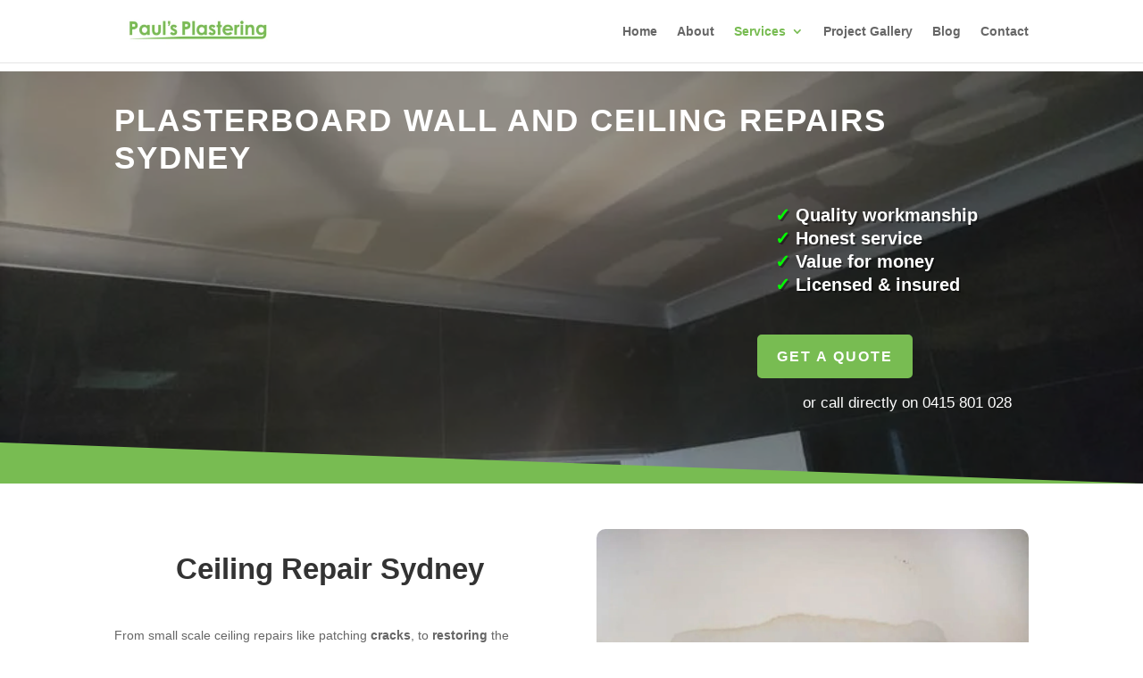

--- FILE ---
content_type: text/html; charset=UTF-8
request_url: https://paulsplastering.com.au/plasterboard-wall-and-ceiling-repairs-sydney/
body_size: 26229
content:
<!DOCTYPE html><html lang="en-AU" prefix="og: https://ogp.me/ns#"><head><script data-no-optimize="1">var litespeed_docref=sessionStorage.getItem("litespeed_docref");litespeed_docref&&(Object.defineProperty(document,"referrer",{get:function(){return litespeed_docref}}),sessionStorage.removeItem("litespeed_docref"));</script> <meta charset="UTF-8" /><meta http-equiv="X-UA-Compatible" content="IE=edge"><link rel="pingback" href="https://paulsplastering.com.au/xmlrpc.php" /> <script type="litespeed/javascript">document.documentElement.className='js'</script> <script type="litespeed/javascript">let jqueryParams=[],jQuery=function(r){return jqueryParams=[...jqueryParams,r],jQuery},$=function(r){return jqueryParams=[...jqueryParams,r],$};window.jQuery=jQuery,window.$=jQuery;let customHeadScripts=!1;jQuery.fn=jQuery.prototype={},$.fn=jQuery.prototype={},jQuery.noConflict=function(r){if(window.jQuery)return jQuery=window.jQuery,$=window.jQuery,customHeadScripts=!0,jQuery.noConflict},jQuery.ready=function(r){jqueryParams=[...jqueryParams,r]},$.ready=function(r){jqueryParams=[...jqueryParams,r]},jQuery.load=function(r){jqueryParams=[...jqueryParams,r]},$.load=function(r){jqueryParams=[...jqueryParams,r]},jQuery.fn.ready=function(r){jqueryParams=[...jqueryParams,r]},$.fn.ready=function(r){jqueryParams=[...jqueryParams,r]}</script> <title>Plasterboard Wall And Ceiling Repairs Sydney - Paul&#039;s Plastering</title><meta name="description" content="Wow, a plaster repair that’s so discrete, you’ll forget the damage ever happened! Wall repairs, ceiling repairs, cornice repairs and more. Paul: 0415 801 028"/><meta name="robots" content="follow, index, max-snippet:-1, max-video-preview:-1, max-image-preview:large"/><link rel="canonical" href="https://paulsplastering.com.au/plasterboard-wall-and-ceiling-repairs-sydney/" /><meta property="og:locale" content="en_US" /><meta property="og:type" content="article" /><meta property="og:title" content="Plasterboard Wall And Ceiling Repairs Sydney - Paul&#039;s Plastering" /><meta property="og:description" content="Wow, a plaster repair that’s so discrete, you’ll forget the damage ever happened! Wall repairs, ceiling repairs, cornice repairs and more. Paul: 0415 801 028" /><meta property="og:url" content="https://paulsplastering.com.au/plasterboard-wall-and-ceiling-repairs-sydney/" /><meta property="og:site_name" content="Paul&#039;s Plastering" /><meta property="og:updated_time" content="2022-08-03T09:25:35+10:00" /><meta name="twitter:card" content="summary_large_image" /><meta name="twitter:title" content="Plasterboard Wall And Ceiling Repairs Sydney - Paul&#039;s Plastering" /><meta name="twitter:description" content="Wow, a plaster repair that’s so discrete, you’ll forget the damage ever happened! Wall repairs, ceiling repairs, cornice repairs and more. Paul: 0415 801 028" /><meta name="twitter:label1" content="Time to read" /><meta name="twitter:data1" content="19 minutes" /> <script type="application/ld+json" class="rank-math-schema">{"@context":"https://schema.org","@graph":[{"@type":"Place","@id":"https://paulsplastering.com.au/#place","geo":{"@type":"GeoCoordinates","latitude":"-33.850780","longitude":" 151.127230"},"hasMap":"https://www.google.com/maps/search/?api=1&amp;query=-33.850780, 151.127230","address":{"@type":"PostalAddress","streetAddress":"10 60-66 St Albans St","addressLocality":"Abbotsford","addressRegion":"NSW","postalCode":"2046","addressCountry":"Australia"}},{"@type":["GeneralContractor","Organization"],"@id":"https://paulsplastering.com.au/#organization","name":"Paul's Plastering","url":"https://paulsplastering.com.au","email":"paul@paulsplastering.com.au","address":{"@type":"PostalAddress","streetAddress":"10 60-66 St Albans St","addressLocality":"Abbotsford","addressRegion":"NSW","postalCode":"2046","addressCountry":"Australia"},"logo":{"@type":"ImageObject","@id":"https://paulsplastering.com.au/#logo","url":"https://paulsplastering.com.au/wp-content/uploads/2020/06/Pauls-plastering-Logo.png","contentUrl":"https://paulsplastering.com.au/wp-content/uploads/2020/06/Pauls-plastering-Logo.png","caption":"Paul's Plastering","inLanguage":"en-AU","width":"428","height":"107"},"priceRange":"$","openingHours":["Monday,Tuesday,Wednesday,Thursday,Friday,Saturday,Sunday 06:30-18:30"],"description":"A Sydney plasterer providing quality plastering services at an affordable price, from ceiling installations and repairs to renovation works, repairing damaged walls and more. Call us today to obtain a free onsite measure and quote.","location":{"@id":"https://paulsplastering.com.au/#place"},"image":{"@id":"https://paulsplastering.com.au/#logo"},"telephone":"0415 801 028"},{"@type":"WebSite","@id":"https://paulsplastering.com.au/#website","url":"https://paulsplastering.com.au","name":"Paul's Plastering","publisher":{"@id":"https://paulsplastering.com.au/#organization"},"inLanguage":"en-AU"},{"@type":"ImageObject","@id":"https://paulsplastering.com.au/wp-content/uploads/2020/06/Pauls-plastering-Logo.png","url":"https://paulsplastering.com.au/wp-content/uploads/2020/06/Pauls-plastering-Logo.png","width":"428","height":"107","caption":"Paul's plastering Sydney Logo","inLanguage":"en-AU"},{"@type":"WebPage","@id":"https://paulsplastering.com.au/plasterboard-wall-and-ceiling-repairs-sydney/#webpage","url":"https://paulsplastering.com.au/plasterboard-wall-and-ceiling-repairs-sydney/","name":"Plasterboard Wall And Ceiling Repairs Sydney - Paul&#039;s Plastering","datePublished":"2020-07-01T11:53:34+10:00","dateModified":"2022-08-03T09:25:35+10:00","isPartOf":{"@id":"https://paulsplastering.com.au/#website"},"primaryImageOfPage":{"@id":"https://paulsplastering.com.au/wp-content/uploads/2020/06/Pauls-plastering-Logo.png"},"inLanguage":"en-AU"},{"@type":"Service","name":"Plasterboard Wall And Ceiling Repairs Sydney - Paul&#039;s Plastering","description":"Wow, a plaster repair that\u2019s so discrete, you\u2019ll forget the damage ever happened! Wall repairs, ceiling repairs, cornice repairs and more. Paul: 0415 801 028","serviceType":"ceiling repair, wall repair, cornice repair, plaster repairs.","offers":{"@type":"Offer","price":"0","priceCurrency":"AUD"},"@id":"https://paulsplastering.com.au/plasterboard-wall-and-ceiling-repairs-sydney/#schema-1733","image":{"@id":"https://paulsplastering.com.au/wp-content/uploads/2020/06/Pauls-plastering-Logo.png"},"mainEntityOfPage":{"@id":"https://paulsplastering.com.au/plasterboard-wall-and-ceiling-repairs-sydney/#webpage"}}]}</script> <link rel='dns-prefetch' href='//fonts.googleapis.com' /><link rel="alternate" type="application/rss+xml" title="Paul&#039;s Plastering &raquo; Feed" href="https://paulsplastering.com.au/feed/" /><link rel="alternate" type="application/rss+xml" title="Paul&#039;s Plastering &raquo; Comments Feed" href="https://paulsplastering.com.au/comments/feed/" /><link rel="alternate" title="oEmbed (JSON)" type="application/json+oembed" href="https://paulsplastering.com.au/wp-json/oembed/1.0/embed?url=https%3A%2F%2Fpaulsplastering.com.au%2Fplasterboard-wall-and-ceiling-repairs-sydney%2F" /><link rel="alternate" title="oEmbed (XML)" type="text/xml+oembed" href="https://paulsplastering.com.au/wp-json/oembed/1.0/embed?url=https%3A%2F%2Fpaulsplastering.com.au%2Fplasterboard-wall-and-ceiling-repairs-sydney%2F&#038;format=xml" /><meta content="Divi v.4.27.5" name="generator"/><link data-optimized="2" rel="stylesheet" href="https://paulsplastering.com.au/wp-content/litespeed/css/fd43ef5043a82651626578b31611f7a0.css?ver=e186f" /><link rel='preload' id='divi-dynamic-late-css' href='https://paulsplastering.com.au/wp-content/et-cache/6248/et-divi-dynamic-tb-6882-6248-late.css?ver=1764982732' as='style' media='all' onload="this.onload=null;this.rel='stylesheet'" /><link rel='preload' id='divi-dynamic-css' href='https://paulsplastering.com.au/wp-content/et-cache/6248/et-divi-dynamic-tb-6882-6248.css?ver=1764982732' as='style' media='all' onload="this.onload=null;this.rel='stylesheet'" /> <script type="litespeed/javascript" data-src="https://paulsplastering.com.au/wp-includes/js/jquery/jquery.min.js?ver=3.7.1" id="jquery-core-js"></script> <script id="jquery-js-after" type="litespeed/javascript">jqueryParams.length&&$.each(jqueryParams,function(e,r){if("function"==typeof r){var n=String(r);n.replace("$","jQuery");var a=new Function("return "+n)();$(document).ready(a)}})</script> <link rel="https://api.w.org/" href="https://paulsplastering.com.au/wp-json/" /><link rel="alternate" title="JSON" type="application/json" href="https://paulsplastering.com.au/wp-json/wp/v2/pages/6248" /><link rel="EditURI" type="application/rsd+xml" title="RSD" href="https://paulsplastering.com.au/xmlrpc.php?rsd" /><meta name="generator" content="WordPress 6.9" /><link rel='shortlink' href='https://paulsplastering.com.au/?p=6248' /><meta name="viewport" content="width=device-width, initial-scale=1.0, maximum-scale=1.0, user-scalable=0" />
 <script type="litespeed/javascript">document.addEventListener('DOMContentLiteSpeedLoaded',function(){document.querySelectorAll('.wpcf7-form').forEach(function(form){form.addEventListener('submit',function(){var submitButton=form.querySelector('input[type="submit"]');if(submitButton){submitButton.disabled=!0;submitButton.value='Submitting...';setTimeout(function(){submitButton.disabled=!1;submitButton.value='Get Quote'},6500)}})})})</script> <link rel="icon" href="https://paulsplastering.com.au/wp-content/uploads/2020/06/cropped-Pauls-plastering-company-Sydney-1-32x32.png" sizes="32x32" /><link rel="icon" href="https://paulsplastering.com.au/wp-content/uploads/2020/06/cropped-Pauls-plastering-company-Sydney-1-192x192.png" sizes="192x192" /><link rel="apple-touch-icon" href="https://paulsplastering.com.au/wp-content/uploads/2020/06/cropped-Pauls-plastering-company-Sydney-1-180x180.png" /><meta name="msapplication-TileImage" content="https://paulsplastering.com.au/wp-content/uploads/2020/06/cropped-Pauls-plastering-company-Sydney-1-270x270.png" /><link rel="preload" as="style" id="et-core-unified-tb-6882-deferred-6248-cached-inline-styles" href="https://paulsplastering.com.au/wp-content/et-cache/6248/et-core-unified-tb-6882-deferred-6248.min.css?ver=1764982734" onload="this.onload=null;this.rel='stylesheet';" /></head><body class="wp-singular page-template-default page page-id-6248 wp-theme-Divi et-tb-has-template et-tb-has-footer et_pb_button_helper_class et_fixed_nav et_show_nav et_primary_nav_dropdown_animation_fade et_secondary_nav_dropdown_animation_fade et_header_style_left et_cover_background et_pb_gutter windows et_pb_gutters3 et_pb_pagebuilder_layout et_no_sidebar et_divi_theme et-db"><div id="page-container"><div id="et-boc" class="et-boc"><header id="main-header" data-height-onload="56"><div class="container clearfix et_menu_container"><div class="logo_container">
<span class="logo_helper"></span>
<a href="https://paulsplastering.com.au/">
<img data-lazyloaded="1" src="[data-uri]" data-src="https://paulsplastering.com.au/wp-content/uploads/2020/06/Pauls-plastering-Logo.png" width="428" height="107" alt="Paul&#039;s Plastering" id="logo" data-height-percentage="65" />
</a></div><div id="et-top-navigation" data-height="56" data-fixed-height="56"><nav id="top-menu-nav"><ul id="top-menu" class="nav"><li class="menu-item menu-item-type-post_type menu-item-object-page menu-item-home menu-item-6116"><a href="https://paulsplastering.com.au/">Home</a></li><li class="menu-item menu-item-type-post_type menu-item-object-page menu-item-6181"><a href="https://paulsplastering.com.au/about/">About</a></li><li class="menu-item menu-item-type-custom menu-item-object-custom current-menu-ancestor current-menu-parent menu-item-has-children menu-item-7934"><a href="#">Services</a><ul class="sub-menu"><li class="menu-item menu-item-type-post_type menu-item-object-page menu-item-6452"><a href="https://paulsplastering.com.au/new-builds-plastering-services-sydney/">New Builds</a></li><li class="menu-item menu-item-type-post_type menu-item-object-page menu-item-6390"><a href="https://paulsplastering.com.au/renovation-plastering-services-sydney/">Renovations</a></li><li class="menu-item menu-item-type-post_type menu-item-object-page current-menu-item page_item page-item-6248 current_page_item menu-item-6303"><a href="https://paulsplastering.com.au/plasterboard-wall-and-ceiling-repairs-sydney/" aria-current="page">Plaster Repairs</a></li></ul></li><li class="menu-item menu-item-type-post_type menu-item-object-page menu-item-6477"><a href="https://paulsplastering.com.au/project-gallery/">Project Gallery</a></li><li class="menu-item menu-item-type-post_type menu-item-object-page menu-item-6632"><a href="https://paulsplastering.com.au/blog/">Blog</a></li><li class="menu-item menu-item-type-post_type menu-item-object-page menu-item-6220"><a href="https://paulsplastering.com.au/contact/">Contact</a></li></ul></nav><div id="et_mobile_nav_menu"><div class="mobile_nav closed">
<span class="select_page">Select Page</span>
<span class="mobile_menu_bar mobile_menu_bar_toggle"></span></div></div></div></div></header><div id="et-main-area"><div id="main-content"><article id="post-6248" class="post-6248 page type-page status-publish hentry"><div class="entry-content"><div class="et-l et-l--post"><div class="et_builder_inner_content et_pb_gutters3"><div class="et_pb_section et_pb_section_0 et_pb_with_background et_section_regular section_has_divider et_pb_bottom_divider" ><div class="et_pb_row et_pb_row_0"><div class="et_pb_column et_pb_column_4_4 et_pb_column_0  et_pb_css_mix_blend_mode_passthrough et-last-child"><div class="et_pb_module et_pb_cta_0 et_hover_enabled et_pb_promo  et_pb_text_align_left et_pb_bg_layout_dark et_pb_no_bg"><div class="et_pb_promo_description"><h1 class="et_pb_module_header">plasterboard wall and ceiling repairs sydney</h1></div></div></div></div><div class="et_pb_row et_pb_row_1"><div class="et_pb_column et_pb_column_2_3 et_pb_column_1  et_pb_css_mix_blend_mode_passthrough et_pb_column_empty"></div><div class="et_pb_column et_pb_column_1_3 et_pb_column_2  et_pb_css_mix_blend_mode_passthrough et-last-child"><div class="et_pb_module et_pb_cta_1 et_hover_enabled et_pb_promo  et_pb_text_align_left et_pb_text_align_right-tablet et_pb_bg_layout_dark et_pb_no_bg"><div class="et_pb_promo_description"><div><ul><li><b><span style="color: #00ff00;">✓ </span>Quality workmanship</b></li><li><span style="color: #00ff00;"><strong> ✓ </strong></span><b>Honest service</b></li><li><span style="color: #78bc52;"><span style="color: #00ff00;"><strong>✓</strong></span><b> <span style="color: #ffffff;">Value for money</span></b></span></li><li><span><b><span><span><strong><span style="color: #00ff00;">✓</span> Licensed &amp; insured</strong></span></span></b></span><span style="color: #78bc52;"><b><span style="color: #ffffff;"></span></b></span></li></ul></div></div><div class="et_pb_button_wrapper"><a class="et_pb_button et_pb_promo_button" href="#quote">Get a quote</a></div></div><div class="et_pb_button_module_wrapper et_pb_button_0_wrapper et_pb_button_alignment_right et_pb_module ">
<a class="et_pb_button et_pb_button_0 et_pb_bg_layout_dark" href="tel:0415801028">or call directly on 0415 801 028</a></div></div></div><div class="et_pb_bottom_inside_divider et-no-transition"></div></div><div class="et_pb_section et_pb_section_1 et_section_specialty" ><div class="et_pb_row"><div class="et_pb_column et_pb_column_1_2 et_pb_column_3   et_pb_specialty_column  et_pb_css_mix_blend_mode_passthrough"><div class="et_pb_row_inner et_pb_row_inner_0"><div class="et_pb_column et_pb_column_4_4 et_pb_column_inner et_pb_column_inner_0 et-last-child"><div class="et_pb_module et_pb_text et_pb_text_0  et_pb_text_align_left et_pb_bg_layout_light"><div class="et_pb_text_inner"><h2>Ceiling Repair Sydney</h2><p>&nbsp;</p><p>From small scale ceiling repairs like patching <strong>cracks</strong>, to <strong>restoring</strong> the charm and character of a <strong>decorative ceiling</strong> all the way through to complete <strong>ceiling</strong> <strong>replacements</strong>. Paul’s plastering can help you solve your ceiling issues.<o:p></o:p></p></div></div></div></div><div class="et_pb_row_inner et_pb_row_inner_1"><div class="et_pb_column et_pb_column_4_4 et_pb_column_inner et_pb_column_inner_1 et-last-child"><div id="water-damaged-ceilings" class="et_pb_module et_pb_text et_pb_text_1  et_pb_text_align_left et_pb_bg_layout_light"><div class="et_pb_text_inner"><h3>Water damaged ceilings</h3><p>Water damaged ceilings – Water damaged ceilings are often characterised by a brown discoloration on the surface of the ceiling. Water from leaky pipes or a leaky roof can make its way down to your property’s ceiling causing it to become waterlogged and drip onto the floor. The excessive moisture can lead to mold growth, potentially leading to serious health issues. Furthermore, water can weaken the structural integrity of the ceiling posing a safety risk to all occupants within the home.</p></div></div></div></div></div><div class="et_pb_column et_pb_column_1_2 et_pb_column_4    et_pb_css_mix_blend_mode_passthrough"><div class="et_pb_module et_pb_image et_pb_image_0">
<span class="et_pb_image_wrap "><img data-lazyloaded="1" src="[data-uri]" fetchpriority="high" decoding="async" width="1597" height="1149" data-src="https://paulsplastering.com.au/wp-content/uploads/2020/07/water-damaged-ceiling-in-Ashfield-1-1.jpg" alt="water damaged in an Ashfield home requires a ceiling repair" title="water damaged ceiling in Ashfield 2131" data-srcset="https://paulsplastering.com.au/wp-content/uploads/2020/07/water-damaged-ceiling-in-Ashfield-1-1.jpg 1597w, https://paulsplastering.com.au/wp-content/uploads/2020/07/water-damaged-ceiling-in-Ashfield-1-1-1280x921.jpg 1280w, https://paulsplastering.com.au/wp-content/uploads/2020/07/water-damaged-ceiling-in-Ashfield-1-1-980x705.jpg 980w, https://paulsplastering.com.au/wp-content/uploads/2020/07/water-damaged-ceiling-in-Ashfield-1-1-480x345.jpg 480w" data-sizes="(min-width: 0px) and (max-width: 480px) 480px, (min-width: 481px) and (max-width: 980px) 980px, (min-width: 981px) and (max-width: 1280px) 1280px, (min-width: 1281px) 1597px, 100vw" class="wp-image-6318" /></span></div></div></div></div><div class="et_pb_section et_pb_section_2 et_section_regular" ><div class="et_pb_row et_pb_row_2"><div class="et_pb_column et_pb_column_4_4 et_pb_column_5  et_pb_css_mix_blend_mode_passthrough et-last-child"><div class="et_pb_module et_pb_text et_pb_text_2  et_pb_text_align_left et_pb_bg_layout_light"><div class="et_pb_text_inner"><p style="margin-left: .5in;">If you suspect your property has a leaky ceiling, then it’s best to have it repaired as soon as possible. Leaving the issue unresolved will only cause the problem to worsen over time and lead to more extensive and costly repairs (possibly an entire ceiling replacement) later on down the track.</p><p style="margin-left: .5in;"><p style="margin-left: .5in;"><h3 style="margin-left: .5in;">Sagging ceilings or bowed ceilings</h3><p style="margin-left: .5in;">This is another common ceiling ailment which requires fixing. There are numerous possible causes of a sagging plasterboard ceiling. Sometimes it can be an indicator of a serious underlying issue such as structural movement in the building, the presence of termites, or leaks/water damage.</p><p style="margin-left: .5in;">On other occasions it’s simply a matter of the buildings age. As a building ages so too do the adhesives which hold the materials and structures of the house together. Additionally, poor building practices (i.e. not following the manufacturers specifications during installation) can lead to premature failure of construction adhesives used to secure ceilings and cornices which may lead to a bowed or sagging ceiling.</p><p style="margin-left: .5in;">At Paul’s plastering we are meticulous about adhering to manufacturers specifications to ensure the quality and longevity in all work we perform. <o:p></o:p></p></div></div></div></div><div class="et_pb_row et_pb_row_3"><div class="et_pb_column et_pb_column_3_5 et_pb_column_6  et_pb_css_mix_blend_mode_passthrough"><div class="et_pb_module et_pb_text et_pb_text_3  et_pb_text_align_left et_pb_bg_layout_light"><div class="et_pb_text_inner"><h3><strong>How much does it cost to repair a sagging or water damaged ceiling in Sydney?</strong> <o:p></o:p></h3><p>It depends on the extent of damage. Unfortunately, it’s not possible to give an accurate estimate without examining the full extent of the damages. Once this is quantified a remedial solution can be suggested, and a quote provided.</p><p>If you’re looking for an experienced professional plaster to repair your water damaged or sagging ceiling then <strong><span style="text-decoration: underline;"><a href="tel:0415801028">give me a call</a></span></strong> and we can arrange to come to your property and provide you with an obligation free quote. <o:p></o:p></p></div></div><div class="et_pb_button_module_wrapper et_pb_button_1_wrapper et_pb_button_alignment_center et_pb_module ">
<a class="et_pb_button et_pb_button_1 et_animated et_hover_enabled et_pb_bg_layout_dark" href="#quote">Get a quote</a></div></div><div class="et_pb_column et_pb_column_2_5 et_pb_column_7  et_pb_css_mix_blend_mode_passthrough et-last-child"><div class="et_pb_module et_pb_image et_pb_image_1">
<span class="et_pb_image_wrap "><img data-lazyloaded="1" src="[data-uri]" width="1634" height="1247" decoding="async" data-src="https://paulsplastering.com.au/wp-content/uploads/2020/07/water-damaged-ceiling-in-Ashfield-2.jpg" alt="water damaged ceiling repair in Sydney" title="water damaged ceiling in Sydney" class="wp-image-6270" /></span></div></div></div><div class="et_pb_row et_pb_row_4"><div class="et_pb_column et_pb_column_3_5 et_pb_column_8  et_pb_css_mix_blend_mode_passthrough"><div id="restoration " class="et_pb_module et_pb_text et_pb_text_4  et_pb_text_align_left et_pb_bg_layout_light"><div class="et_pb_text_inner"><h3>Ceiling restoration</h3><p>Perhaps you’ve taken on a renovation project and decided to restore the charm and character of an old decorative ceiling.</p><p>We can rejuvenate dilapidated worn out old ceilings and restore them to their former glory. Whether it’s just a single ceiling rose or centerpiece or the entire ceiling. We can professionally repair, replace, or install an ornate ceiling. <o:p></o:p></p></div></div></div><div class="et_pb_column et_pb_column_2_5 et_pb_column_9  et_pb_css_mix_blend_mode_passthrough et-last-child"><div class="et_pb_module et_pb_image et_pb_image_2">
<span class="et_pb_image_wrap "><img data-lazyloaded="1" src="[data-uri]" decoding="async" width="1452" height="911" data-src="https://paulsplastering.com.au/wp-content/uploads/2020/06/ornate-ceiling-restoration-Balmain-.jpg" alt="Ornate ceiling restoration repair job Balmain, Sydney" title="Ornate ceiling restoration repair job Balmain" data-srcset="https://paulsplastering.com.au/wp-content/uploads/2020/06/ornate-ceiling-restoration-Balmain-.jpg 1452w, https://paulsplastering.com.au/wp-content/uploads/2020/06/ornate-ceiling-restoration-Balmain--1280x803.jpg 1280w, https://paulsplastering.com.au/wp-content/uploads/2020/06/ornate-ceiling-restoration-Balmain--980x615.jpg 980w, https://paulsplastering.com.au/wp-content/uploads/2020/06/ornate-ceiling-restoration-Balmain--480x301.jpg 480w" data-sizes="(min-width: 0px) and (max-width: 480px) 480px, (min-width: 481px) and (max-width: 980px) 980px, (min-width: 981px) and (max-width: 1280px) 1280px, (min-width: 1281px) 1452px, 100vw" class="wp-image-159" /></span></div></div></div><div class="et_pb_row et_pb_row_5"><div class="et_pb_column et_pb_column_4_4 et_pb_column_10  et_pb_css_mix_blend_mode_passthrough et-last-child"><div class="et_pb_module et_pb_text et_pb_text_5  et_pb_text_align_left et_pb_bg_layout_light"><div class="et_pb_text_inner"><h2><strong>Cornice repair Sydney</strong></h2></div></div></div></div><div class="et_pb_row et_pb_row_6"><div class="et_pb_column et_pb_column_3_5 et_pb_column_11  et_pb_css_mix_blend_mode_passthrough"><div class="et_pb_module et_pb_text et_pb_text_6  et_pb_text_align_left et_pb_bg_layout_light"><div class="et_pb_text_inner"><p>Are your property’s cornices in dire need of repair? Where possible we can simply repair or replace damaged sections of cornice.</p><p>Sometimes however the style of cornice is no longer manufactured and available for purchase. In such cases you may consider replacing the cornices within the whole room to keep the style uniform and uninterrupted.</p><p>Paul’s plastering can install simple cost-effective cornices or fancier ornamental or decorative cornices to suit your properties style.</p></div></div><div class="et_pb_module et_pb_image et_pb_image_3">
<span class="et_pb_image_wrap "><img data-lazyloaded="1" src="[data-uri]" decoding="async" width="512" height="437" data-src="https://paulsplastering.com.au/wp-content/uploads/2020/07/After-installing-beautiful-ornate-cornices-in-the-Randwick-property-1.jpg" alt="ornate cornice repair and replacement job in Randwick NSW" title="After installing beautiful ornate cornices in the Randwick property 1" data-srcset="https://paulsplastering.com.au/wp-content/uploads/2020/07/After-installing-beautiful-ornate-cornices-in-the-Randwick-property-1.jpg 512w, https://paulsplastering.com.au/wp-content/uploads/2020/07/After-installing-beautiful-ornate-cornices-in-the-Randwick-property-1-480x410.jpg 480w" data-sizes="(min-width: 0px) and (max-width: 480px) 480px, (min-width: 481px) 512px, 100vw" class="wp-image-6276" /></span></div></div><div class="et_pb_column et_pb_column_2_5 et_pb_column_12  et_pb_css_mix_blend_mode_passthrough et-last-child"><div class="et_pb_module et_pb_code et_pb_code_0  et_pb_text_align_center"><div class="et_pb_code_inner"><iframe data-lazyloaded="1" src="about:blank" data-litespeed-src="https://www.facebook.com/plugins/video.php?height=476&#038;href=https%3A%2F%2Fwww.facebook.com%2Fpaulsplastering.com.au%2Fvideos%2F462154302306053%2F&#038;show_text=false&#038;width=267&#038;t=0" width="267" height="476" style="border:none;overflow:hidden" scrolling="no" frameborder="0" allowfullscreen="true" allow="autoplay; clipboard-write; encrypted-media; picture-in-picture; web-share" allowFullScreen="true"></iframe></div></div></div></div></div><div class="et_pb_section et_pb_section_3 et_section_regular" ><div class="et_pb_row et_pb_row_7"><div class="et_pb_column et_pb_column_4_4 et_pb_column_13  et_pb_css_mix_blend_mode_passthrough et-last-child"><div class="et_pb_button_module_wrapper et_pb_button_2_wrapper et_pb_button_alignment_center et_pb_module ">
<a class="et_pb_button et_pb_button_2 et_hover_enabled et_pb_bg_layout_dark" href="https://paulsplastering.com.au/#gallery">Take a look at the project gallery</a></div></div></div></div><div class="et_pb_section et_pb_section_4 et_section_regular" ><div class="et_pb_row et_pb_row_8"><div class="et_pb_column et_pb_column_4_4 et_pb_column_14  et_pb_css_mix_blend_mode_passthrough et-last-child"><div class="et_pb_module et_pb_text et_pb_text_7  et_pb_text_align_left et_pb_bg_layout_light"><div class="et_pb_text_inner"><h2><strong>Wall repair Sydney</strong><o:p></o:p></h2><p>Whether you need a plasterer to patch up a hole in your gyprock walls, a crack in your walls, or replace an entire water damaged plasterboard wall, I’m your plaster wall repair man. Once completed and painted over a professional wall repair job should be discrete and unnoticeable to the passerby. If you’re after a repair that’s so discrete, you’ll forget the damage ever happened then give me a call and I’d be happy to give you an affordable quote for your wall repair job.<o:p></o:p></p></div></div></div></div></div><div class="et_pb_with_border et_pb_section et_pb_section_6 et_pb_with_background et_section_regular" ><div class="et_pb_row et_pb_row_9"><div class="et_pb_column et_pb_column_4_4 et_pb_column_15  et_pb_css_mix_blend_mode_passthrough et-last-child"><div id="reviews" class="et_pb_module et_pb_text et_pb_text_8  et_pb_text_align_center et_pb_bg_layout_light"><div class="et_pb_text_inner"><p>Happy customers.</p></div></div></div></div><div class="et_pb_row et_pb_row_10 et_pb_row_fullwidth et_pb_gutters2"><div class="et_pb_column et_pb_column_4_4 et_pb_column_16  et_pb_css_mix_blend_mode_passthrough et-last-child"><div class="et_pb_module et_pb_code et_pb_code_1"><div class="et_pb_code_inner"><style></style><div class="wprev-no-slider revnotsameheight" id="wprev-slider-2"><div class="wprevpro_t1_outer_div w3_wprs-row-padding"><div class="wprevpro_t1_DIV_1 w3_wprs-col l3"><div class="indrevdiv wprevpro_t1_DIV_2 wprev_preview_bg1_T1 wprev_preview_tcolor1_T1 wprev_preview_bradius_T1"><p class="wprevpro_t1_P_3 wprev_preview_tcolor1_T1">
<span class="wprevpro_star_imgs_T1"><span class="starloc1 wprevpro_star_imgs wprevpro_star_imgsloc1"><span class="svgicons svg-wprsp-star"></span><span class="svgicons svg-wprsp-star"></span><span class="svgicons svg-wprsp-star"></span><span class="svgicons svg-wprsp-star"></span><span class="svgicons svg-wprsp-star"></span></span></span><span class="verifiedloc1 wprevpro_verified_svg wprevtooltip" data-wprevtooltip="Verified on Google"><span class="svgicons svg-wprsp-verified"></span></span>Highly recommend!! Paul &amp; Andrew were great to deal with, Paul quoted on a Saturday &amp; they arrived on time when arranged. We had multiple holes in our walls &amp; ceiling to repair. Excellent plastering, our walls are so smooth, sanding included in the quote. Left our home very clean when finished. Will definitely be having them return for future plastering.</p>
<img data-lazyloaded="1" src="[data-uri]" width="32" height="32" decoding="async" data-src="https://paulsplastering.com.au/wp-content/plugins/wp-google-places-review-slider/public/partials/imgs/google_small_icon.png" alt="Google Logo" class="wprevpro_t1_site_logo siteicon sitetype_Google"></div><span class="wprevpro_t1_A_8"><img data-lazyloaded="1" src="[data-uri]" width="40" height="40" decoding="async" data-src="https://lh3.googleusercontent.com/a/AItbvmn7YZ-yFyt0vqt54o5FLqCP3ES7p8cNzUQ5AtYh=s40-c-c0x00000000-cc-rp-mo-br100" alt="Lucinda Holton Avatar" class="wprevpro_t1_IMG_4" loading="lazy" /></span> <span class="wprevpro_t1_SPAN_5 wprev_preview_tcolor2_T1">Lucinda Holton<br/><span class="wprev_showdate_T1"></span> </span></div><div class="wprevpro_t1_DIV_1 w3_wprs-col l3"><div class="indrevdiv wprevpro_t1_DIV_2 wprev_preview_bg1_T1 wprev_preview_tcolor1_T1 wprev_preview_bradius_T1"><p class="wprevpro_t1_P_3 wprev_preview_tcolor1_T1">
<span class="wprevpro_star_imgs_T1"><span class="starloc1 wprevpro_star_imgs wprevpro_star_imgsloc1"><span class="svgicons svg-wprsp-star"></span><span class="svgicons svg-wprsp-star"></span><span class="svgicons svg-wprsp-star"></span><span class="svgicons svg-wprsp-star"></span><span class="svgicons svg-wprsp-star"></span></span></span><span class="verifiedloc1 wprevpro_verified_svg wprevtooltip" data-wprevtooltip="Verified on Google"><span class="svgicons svg-wprsp-verified"></span></span>Paul replaced the Carport ceiling with Aguacheck plasterboard He was a true professional, and was punctual and reliable. Paul completed the job on time and the quality was fantastic. I would highly recommend him .</p>
<img data-lazyloaded="1" src="[data-uri]" width="32" height="32" decoding="async" data-src="https://paulsplastering.com.au/wp-content/plugins/wp-google-places-review-slider/public/partials/imgs/google_small_icon.png" alt="Google Logo" class="wprevpro_t1_site_logo siteicon sitetype_Google"></div><span class="wprevpro_t1_A_8"><img data-lazyloaded="1" src="[data-uri]" width="40" height="40" decoding="async" data-src="https://lh3.googleusercontent.com/a/AItbvmkPhN1Kvfi_o0W91-dtm2r32yVC0Fw9YH8Sx1ZQ=s40-c-c0x00000000-cc-rp-mo-br100" alt="Andrew Eliatamby Avatar" class="wprevpro_t1_IMG_4" loading="lazy" /></span> <span class="wprevpro_t1_SPAN_5 wprev_preview_tcolor2_T1">Andrew Eliatamby<br/><span class="wprev_showdate_T1"></span> </span></div><div class="wprevpro_t1_DIV_1 w3_wprs-col l3"><div class="indrevdiv wprevpro_t1_DIV_2 wprev_preview_bg1_T1 wprev_preview_tcolor1_T1 wprev_preview_bradius_T1"><p class="wprevpro_t1_P_3 wprev_preview_tcolor1_T1">
<span class="wprevpro_star_imgs_T1"><span class="starloc1 wprevpro_star_imgs wprevpro_star_imgsloc1"><span class="svgicons svg-wprsp-star"></span><span class="svgicons svg-wprsp-star"></span><span class="svgicons svg-wprsp-star"></span><span class="svgicons svg-wprsp-star"></span><span class="svgicons svg-wprsp-star"></span></span></span><span class="verifiedloc1 wprevpro_verified_svg wprevtooltip" data-wprevtooltip="Verified on Google"><span class="svgicons svg-wprsp-verified"></span></span>Paul went above &amp; beyond to install 2 new false ceilings. Paul is co-operative, friendly &amp; professional.</p>
<img data-lazyloaded="1" src="[data-uri]" width="32" height="32" decoding="async" data-src="https://paulsplastering.com.au/wp-content/plugins/wp-google-places-review-slider/public/partials/imgs/google_small_icon.png" alt="Google Logo" class="wprevpro_t1_site_logo siteicon sitetype_Google"></div><span class="wprevpro_t1_A_8"><img data-lazyloaded="1" src="[data-uri]" width="40" height="40" decoding="async" data-src="https://lh3.googleusercontent.com/a/AItbvmlcJw-qM4G2JBlvXrGudMDxt1KNWSXgFax9uLPE=s40-c-c0x00000000-cc-rp-mo-br100" alt="Maxwell Connelly Avatar" class="wprevpro_t1_IMG_4" loading="lazy" /></span> <span class="wprevpro_t1_SPAN_5 wprev_preview_tcolor2_T1">Maxwell Connelly<br/><span class="wprev_showdate_T1"></span> </span></div><div class="wprevpro_t1_DIV_1 w3_wprs-col l3"><div class="indrevdiv wprevpro_t1_DIV_2 wprev_preview_bg1_T1 wprev_preview_tcolor1_T1 wprev_preview_bradius_T1"><p class="wprevpro_t1_P_3 wprev_preview_tcolor1_T1">
<span class="wprevpro_star_imgs_T1"><span class="starloc1 wprevpro_star_imgs wprevpro_star_imgsloc1"><span class="svgicons svg-wprsp-star"></span><span class="svgicons svg-wprsp-star"></span><span class="svgicons svg-wprsp-star"></span><span class="svgicons svg-wprsp-star"></span><span class="svgicons svg-wprsp-star"></span></span></span><span class="verifiedloc1 wprevpro_verified_svg wprevtooltip" data-wprevtooltip="Verified on Google"><span class="svgicons svg-wprsp-verified"></span></span>Paul was fantastic! We had our ceiling collapse in the heavy rain of March 2022. Paul came around on a Sunday to check it out, and he had it repaired really well by the following Wednesday. It was by far the best value quote too. Would highly recommend.</p>
<img data-lazyloaded="1" src="[data-uri]" width="32" height="32" decoding="async" data-src="https://paulsplastering.com.au/wp-content/plugins/wp-google-places-review-slider/public/partials/imgs/google_small_icon.png" alt="Google Logo" class="wprevpro_t1_site_logo siteicon sitetype_Google"></div><span class="wprevpro_t1_A_8"><img data-lazyloaded="1" src="[data-uri]" width="40" height="40" decoding="async" data-src="https://lh3.googleusercontent.com/a/AItbvmn3X74xSwLhjQboNu-Uq10BlEdmKRU9UnWL5KRs=s40-c-c0x00000000-cc-rp-mo-br100" alt="Kendall Warren Avatar" class="wprevpro_t1_IMG_4" loading="lazy" /></span> <span class="wprevpro_t1_SPAN_5 wprev_preview_tcolor2_T1">Kendall Warren<br/><span class="wprev_showdate_T1"></span> </span></div></div><div class="wprevpro_t1_outer_div w3_wprs-row-padding"><div class="wprevpro_t1_DIV_1 w3_wprs-col l3"><div class="indrevdiv wprevpro_t1_DIV_2 wprev_preview_bg1_T1 wprev_preview_tcolor1_T1 wprev_preview_bradius_T1"><p class="wprevpro_t1_P_3 wprev_preview_tcolor1_T1">
<span class="wprevpro_star_imgs_T1"><span class="starloc1 wprevpro_star_imgs wprevpro_star_imgsloc1"><span class="svgicons svg-wprsp-star"></span><span class="svgicons svg-wprsp-star"></span><span class="svgicons svg-wprsp-star"></span><span class="svgicons svg-wprsp-star"></span><span class="svgicons svg-wprsp-star"></span></span></span><span class="verifiedloc1 wprevpro_verified_svg wprevtooltip" data-wprevtooltip="Verified on Google"><span class="svgicons svg-wprsp-verified"></span></span>Professional, reliable, cost effective operation. Paul completed a complex restoration in an art deco house, which included a curved beam and cornice. He completed the work in a timely, professional manner, with great attention to detail. He takes pride in his work and will not  disappoint. Highly recommended</p>
<img data-lazyloaded="1" src="[data-uri]" width="32" height="32" decoding="async" data-src="https://paulsplastering.com.au/wp-content/plugins/wp-google-places-review-slider/public/partials/imgs/google_small_icon.png" alt="Google Logo" class="wprevpro_t1_site_logo siteicon sitetype_Google"></div><span class="wprevpro_t1_A_8"><img data-lazyloaded="1" src="[data-uri]" width="40" height="40" decoding="async" data-src="https://lh3.googleusercontent.com/a/AItbvmlfc770Pp-uMvNZXeKUE-lvTlWmAGGBdeaX2PFA=s40-c-c0x00000000-cc-rp-mo-br100" alt="Katrina Michaels Avatar" class="wprevpro_t1_IMG_4" loading="lazy" /></span> <span class="wprevpro_t1_SPAN_5 wprev_preview_tcolor2_T1">Katrina Michaels<br/><span class="wprev_showdate_T1"></span> </span></div><div class="wprevpro_t1_DIV_1 w3_wprs-col l3"><div class="indrevdiv wprevpro_t1_DIV_2 wprev_preview_bg1_T1 wprev_preview_tcolor1_T1 wprev_preview_bradius_T1"><p class="wprevpro_t1_P_3 wprev_preview_tcolor1_T1">
<span class="wprevpro_star_imgs_T1"><span class="starloc1 wprevpro_star_imgs wprevpro_star_imgsloc1"><span class="svgicons svg-wprsp-star"></span><span class="svgicons svg-wprsp-star"></span><span class="svgicons svg-wprsp-star"></span><span class="svgicons svg-wprsp-star"></span><span class="svgicons svg-wprsp-star"></span></span></span><span class="verifiedloc1 wprevpro_verified_svg wprevtooltip" data-wprevtooltip="Verified on Google"><span class="svgicons svg-wprsp-verified"></span></span>Very happy with Paul's workmanship. Highly recommend and will be getting further work done in the near future. Many thanks</p>
<img data-lazyloaded="1" src="[data-uri]" width="32" height="32" decoding="async" data-src="https://paulsplastering.com.au/wp-content/plugins/wp-google-places-review-slider/public/partials/imgs/google_small_icon.png" alt="Google Logo" class="wprevpro_t1_site_logo siteicon sitetype_Google"></div><span class="wprevpro_t1_A_8"><img data-lazyloaded="1" src="[data-uri]" width="40" height="40" decoding="async" data-src="https://lh3.googleusercontent.com/a-/AFdZucrBXlME2-ZyZnBHTCIk5wb6r3XFiA7pkDOnDVIi=s40-c-c0x00000000-cc-rp-mo-br100" alt="FKNpiston Avatar" class="wprevpro_t1_IMG_4" loading="lazy" /></span> <span class="wprevpro_t1_SPAN_5 wprev_preview_tcolor2_T1">FKNpiston<br/><span class="wprev_showdate_T1"></span> </span></div><div class="wprevpro_t1_DIV_1 w3_wprs-col l3"><div class="indrevdiv wprevpro_t1_DIV_2 wprev_preview_bg1_T1 wprev_preview_tcolor1_T1 wprev_preview_bradius_T1"><p class="wprevpro_t1_P_3 wprev_preview_tcolor1_T1">
<span class="wprevpro_star_imgs_T1"><span class="starloc1 wprevpro_star_imgs wprevpro_star_imgsloc1"><span class="svgicons svg-wprsp-star"></span><span class="svgicons svg-wprsp-star"></span><span class="svgicons svg-wprsp-star"></span><span class="svgicons svg-wprsp-star"></span><span class="svgicons svg-wprsp-star"></span></span></span><span class="verifiedloc1 wprevpro_verified_svg wprevtooltip" data-wprevtooltip="Verified on Google"><span class="svgicons svg-wprsp-verified"></span></span>Paul was extremely professional and responsive to my request to install a false ceiling to cover an existing vermiculite (popcorn) ceiling. At short notice, he came to measure and provide a quote and also offered good advice about the job at hand. I am very happy with the workmanship and installation of the new ceiling. Thanks Paul!</p>
<img data-lazyloaded="1" src="[data-uri]" width="32" height="32" decoding="async" data-src="https://paulsplastering.com.au/wp-content/plugins/wp-google-places-review-slider/public/partials/imgs/google_small_icon.png" alt="Google Logo" class="wprevpro_t1_site_logo siteicon sitetype_Google"></div><span class="wprevpro_t1_A_8"><img data-lazyloaded="1" src="[data-uri]" width="40" height="40" decoding="async" data-src="https://lh3.googleusercontent.com/a/AItbvmnd8VTIkYiwwPhRzHskF3rMrG6KyNg25yWoul2y=s40-c-c0x00000000-cc-rp-mo-br100" alt="MG&amp;S Chaston Avatar" class="wprevpro_t1_IMG_4" loading="lazy" /></span> <span class="wprevpro_t1_SPAN_5 wprev_preview_tcolor2_T1">MG&amp;S Chaston<br/><span class="wprev_showdate_T1"></span> </span></div><div class="wprevpro_t1_DIV_1 w3_wprs-col l3"><div class="indrevdiv wprevpro_t1_DIV_2 wprev_preview_bg1_T1 wprev_preview_tcolor1_T1 wprev_preview_bradius_T1"><p class="wprevpro_t1_P_3 wprev_preview_tcolor1_T1">
<span class="wprevpro_star_imgs_T1"><span class="starloc1 wprevpro_star_imgs wprevpro_star_imgsloc1"><span class="svgicons svg-wprsp-star"></span><span class="svgicons svg-wprsp-star"></span><span class="svgicons svg-wprsp-star"></span><span class="svgicons svg-wprsp-star"></span><span class="svgicons svg-wprsp-star"></span></span></span><span class="verifiedloc1 wprevpro_verified_svg wprevtooltip" data-wprevtooltip="Verified on Google"><span class="svgicons svg-wprsp-verified"></span></span>Hired Paul to install traditional plaster cornices and a traditional archway in my inner west terrace.  He did such a good job, you wouldn’t know it wasn’t original.  The usual reaction I get from people when I tell them the archway is not original is ‘wow’.  I’m very fussy and I wouldn’t hesitate to recommend Paul to friends or use him again. He’s a great guy too.</p>
<img data-lazyloaded="1" src="[data-uri]" width="32" height="32" decoding="async" data-src="https://paulsplastering.com.au/wp-content/plugins/wp-google-places-review-slider/public/partials/imgs/google_small_icon.png" alt="Google Logo" class="wprevpro_t1_site_logo siteicon sitetype_Google"></div><span class="wprevpro_t1_A_8"><img data-lazyloaded="1" src="[data-uri]" width="40" height="40" decoding="async" data-src="https://lh3.googleusercontent.com/a-/AFdZucqxAkVYFNIbTJkc3tTUopRHcsY2NhNKbrg2L6Dl=s40-c-c0x00000000-cc-rp-mo-br100" alt="Matt G Avatar" class="wprevpro_t1_IMG_4" loading="lazy" /></span> <span class="wprevpro_t1_SPAN_5 wprev_preview_tcolor2_T1">Matt G<br/><span class="wprev_showdate_T1"></span> </span></div></div></div></div></div></div></div></div><div class="et_pb_with_border et_pb_section et_pb_section_8 et_section_regular" ><div class="et_pb_row et_pb_row_11"><div class="et_pb_column et_pb_column_4_4 et_pb_column_17  et_pb_css_mix_blend_mode_passthrough et-last-child"><div id="quote" class="et_pb_module et_pb_text et_pb_text_9  et_pb_text_align_left et_pb_bg_layout_light"><div class="et_pb_text_inner"><h5>Get an online quote</h5><p style="text-align: center;">or call Paul directly on<a href="tel:0415801028"> <strong>0415 801 028</strong></a></p></div></div></div></div><div class="et_pb_row et_pb_row_12"><div class="et_pb_column et_pb_column_4_4 et_pb_column_18  et_pb_css_mix_blend_mode_passthrough et-last-child"><div class="et_pb_module dvppl_cf7_styler dvppl_cf7_styler_0"><div class="et_pb_module_inner"><div class="dipe-cf7-container dipe-cf7-button-right"><div class="dipe-form-header-container"><div class="dipe-form-header"><div class="dipe-form-header-info"><h2 class="dipe-form-header-title"></h2><div class="dipe-form-header-text"></div></div></div></div><div class="dipe-cf7 dipe-cf7-styler "><div class="wpcf7 no-js" id="wpcf7-f1364-p6248-o1" lang="en-US" dir="ltr" data-wpcf7-id="1364"><div class="screen-reader-response"><p role="status" aria-live="polite" aria-atomic="true"></p><ul></ul></div><form action="/plasterboard-wall-and-ceiling-repairs-sydney/#wpcf7-f1364-p6248-o1" method="post" class="wpcf7-form init" aria-label="Contact form" novalidate="novalidate" data-status="init"><fieldset class="hidden-fields-container"><input type="hidden" name="_wpcf7" value="1364" /><input type="hidden" name="_wpcf7_version" value="6.1.4" /><input type="hidden" name="_wpcf7_locale" value="en_US" /><input type="hidden" name="_wpcf7_unit_tag" value="wpcf7-f1364-p6248-o1" /><input type="hidden" name="_wpcf7_container_post" value="6248" /><input type="hidden" name="_wpcf7_posted_data_hash" value="" /><input type="hidden" name="_wpcf7_recaptcha_response" value="" /></fieldset>
<span class="wpcf7-form-control-wrap" data-name="Suburb"><input size="40" maxlength="400" class="wpcf7-form-control wpcf7-text wpcf7-validates-as-required" aria-required="true" aria-invalid="false" placeholder="Suburb" value="" type="text" name="Suburb" /></span>
<span class="wpcf7-form-control-wrap" data-name="When"><select class="wpcf7-form-control wpcf7-select wpcf7-validates-as-required" aria-required="true" aria-invalid="false" name="When"><option value="When do you want the job done?">When do you want the job done?</option><option value="Within the next couple of months">Within the next couple of months</option><option value="Within 4 weeks">Within 4 weeks</option><option value="ASAP">ASAP</option></select></span>
<span class="wpcf7-form-control-wrap" data-name="Details"><textarea cols="40" rows="10" maxlength="2000" class="wpcf7-form-control wpcf7-textarea wpcf7-validates-as-required" aria-required="true" aria-invalid="false" placeholder="Details of what you need done" name="Details"></textarea></span>
<span class="wpcf7-form-control-wrap" data-name="Name"><input size="40" maxlength="400" class="wpcf7-form-control wpcf7-text wpcf7-validates-as-required" aria-required="true" aria-invalid="false" placeholder="Name" value="" type="text" name="Name" /></span>
<span class="wpcf7-form-control-wrap" data-name="Phone"><input size="40" maxlength="400" class="wpcf7-form-control wpcf7-tel wpcf7-validates-as-required wpcf7-text wpcf7-validates-as-tel" aria-required="true" aria-invalid="false" placeholder="Phone" value="" type="tel" name="Phone" /></span>
<span class="wpcf7-form-control-wrap" data-name="Email"><input size="40" maxlength="400" class="wpcf7-form-control wpcf7-email wpcf7-validates-as-required wpcf7-text wpcf7-validates-as-email" aria-required="true" aria-invalid="false" placeholder="Email" value="" type="email" name="Email" /></span>
<input class="wpcf7-form-control wpcf7-submit has-spinner" type="submit" value="Get Quote" /><div class="wpcf7-response-output" aria-hidden="true"></div></form></div></div></div></div></div></div></div></div></div></div></div></article></div><footer class="et-l et-l--footer"><div class="et_builder_inner_content et_pb_gutters3"><div class="et_pb_section et_pb_section_0_tb_footer et_section_specialty" ><div class="et_pb_row et_pb_gutters2"><div class="et_pb_column et_pb_column_1_2 et_pb_column_0_tb_footer   et_pb_specialty_column  et_pb_css_mix_blend_mode_passthrough"><div class="et_pb_row_inner et_pb_row_inner_0_tb_footer et_pb_gutters1.5"><div class="et_pb_column et_pb_column_1_6 et_pb_column_inner et_pb_column_inner_0_tb_footer"><div class="et_pb_module et_pb_text et_pb_text_0_tb_footer  et_pb_text_align_left et_pb_bg_layout_light"><div class="et_pb_text_inner"><h5>Quick links</h5></div></div><div class="et_pb_module et_pb_divider et_pb_divider_0_tb_footer et_pb_divider_position_ et_pb_space"><div class="et_pb_divider_internal"></div></div><div class="et_pb_module et_pb_text et_pb_text_1_tb_footer  et_pb_text_align_left et_pb_bg_layout_light"><div class="et_pb_text_inner"><ul><li style="text-align: left;"><a href="https://paulsplastering.com.au/">home</a></li><li style="text-align: left;"><a href="https://paulsplastering.com.au/about/">About</a></li><li style="text-align: left;"><a href="https://paulsplastering.com.au/new-builds-plastering-services-sydney/">New Builds</a></li><li style="text-align: left;"><a href="https://paulsplastering.com.au/renovation-plastering-services-sydney/">renovations</a></li><li style="text-align: left;"><a href="https://paulsplastering.com.au/plasterboard-wall-and-ceiling-repairs-sydney/">Plaster Repairs </a></li><li style="text-align: left;"><a href="https://paulsplastering.com.au/project-gallery/">Project Gallery</a></li><li style="text-align: left;"><a href="https://paulsplastering.com.au/contact/">contact</a></li></ul></div></div></div><div class="et_pb_column et_pb_column_1_6 et_pb_column_inner et_pb_column_inner_1_tb_footer"><div class="et_pb_module et_pb_text et_pb_text_2_tb_footer  et_pb_text_align_left et_pb_bg_layout_light"><div class="et_pb_text_inner"><h5>Contact info</h5></div></div><div class="et_pb_module et_pb_divider et_pb_divider_1_tb_footer et_pb_divider_position_ et_pb_space"><div class="et_pb_divider_internal"></div></div><div class="et_pb_module et_pb_blurb et_pb_blurb_0_tb_footer et_clickable  et_pb_text_align_left  et_pb_blurb_position_left et_pb_bg_layout_light"><div class="et_pb_blurb_content"><div class="et_pb_main_blurb_image"><a href="tel:0415801028"><span class="et_pb_image_wrap"><span class="et-waypoint et_pb_animation_off et_pb_animation_off_tablet et_pb_animation_off_phone et-pb-icon"></span></span></a></div><div class="et_pb_blurb_container"><div class="et_pb_blurb_description"><p><a href="tel:0415801028"><span style="text-decoration: underline; color: #0000ff;"><strong>0415 801 028</strong></span></a></p></div></div></div></div><div class="et_pb_module et_pb_blurb et_pb_blurb_1_tb_footer  et_pb_text_align_left  et_pb_blurb_position_left et_pb_bg_layout_light"><div class="et_pb_blurb_content"><div class="et_pb_main_blurb_image"><span class="et_pb_image_wrap"><span class="et-waypoint et_pb_animation_off et_pb_animation_off_tablet et_pb_animation_off_phone et-pb-icon"></span></span></div><div class="et_pb_blurb_container"><div class="et_pb_blurb_description"><p>Abbotsford, NSW</p></div></div></div></div><div class="et_pb_module et_pb_blurb et_pb_blurb_2_tb_footer et_clickable  et_pb_text_align_left  et_pb_blurb_position_left et_pb_bg_layout_light"><div class="et_pb_blurb_content"><div class="et_pb_main_blurb_image"><a href="mailto:thompsonpaul@live.com.au"><span class="et_pb_image_wrap"><span class="et-waypoint et_pb_animation_off et_pb_animation_off_tablet et_pb_animation_off_phone et-pb-icon"></span></span></a></div><div class="et_pb_blurb_container"><div class="et_pb_blurb_description"><p>email</p></div></div></div></div><div class="et_pb_module et_pb_divider et_pb_divider_2_tb_footer et_pb_divider_position_ et_pb_space"><div class="et_pb_divider_internal"></div></div><ul class="et_pb_module et_pb_social_media_follow et_pb_social_media_follow_0_tb_footer clearfix  et_pb_text_align_left et_pb_bg_layout_light has_follow_button"><li
class='et_pb_social_media_follow_network_0_tb_footer et_pb_social_icon et_pb_social_network_link  et-social-facebook'><a
href='https://www.facebook.com/paulsplastering.com.au'
class='icon et_pb_with_border'
title='Follow on Facebook'
target="_blank"><span
class='et_pb_social_media_follow_network_name'
aria-hidden='true'
>Follow</span></a><a href="https://www.facebook.com/paulsplastering.com.au" class="follow_button" title="Facebook" target="_blank">Follow</a></li><li
class='et_pb_social_media_follow_network_1_tb_footer et_pb_social_icon et_pb_social_network_link  et-social-youtube'><a
href='https://www.youtube.com/channel/UCZyH_6-5Jzt5OPx0CGQ8abg'
class='icon et_pb_with_border'
title='Follow on Youtube'
target="_blank"><span
class='et_pb_social_media_follow_network_name'
aria-hidden='true'
>Follow</span></a><a href="https://www.youtube.com/channel/UCZyH_6-5Jzt5OPx0CGQ8abg" class="follow_button" title="Youtube" target="_blank">Follow</a></li></ul><div class="et_pb_module et_pb_divider et_pb_divider_3_tb_footer et_pb_divider_position_ et_pb_space"><div class="et_pb_divider_internal"></div></div></div><div class="et_pb_column et_pb_column_1_6 et_pb_column_inner et_pb_column_inner_2_tb_footer et-last-child"><div class="et_pb_module et_pb_text et_pb_text_3_tb_footer  et_pb_text_align_left et_pb_bg_layout_light"><div class="et_pb_text_inner"><h5>Service Areas</h5></div></div><div class="et_pb_module et_pb_divider et_pb_divider_4_tb_footer et_pb_divider_position_ et_pb_space"><div class="et_pb_divider_internal"></div></div><div class="et_pb_module et_pb_text et_pb_text_4_tb_footer  et_pb_text_align_left et_pb_bg_layout_light"><div class="et_pb_text_inner"><p><a href="https://paulsplastering.com.au/plasterer-inner-west-sydney/"><strong>Inner west</strong></a></p></div></div><div class="et_pb_module et_pb_text et_pb_text_5_tb_footer  et_pb_text_align_left et_pb_bg_layout_light"><div class="et_pb_text_inner"><p><a href="https://paulsplastering.com.au/plasterer-sydney-city-cbd/"><strong>Sydney city CBD</strong></a></p></div></div><div class="et_pb_module et_pb_text et_pb_text_6_tb_footer  et_pb_text_align_left et_pb_bg_layout_light"><div class="et_pb_text_inner"><p><a href="https://paulsplastering.com.au/plasterer-north-sydney/"><strong>North Sydney</strong></a></p></div></div><div class="et_pb_module et_pb_text et_pb_text_7_tb_footer  et_pb_text_align_left et_pb_bg_layout_light"><div class="et_pb_text_inner"><p><a href="https://paulsplastering.com.au/plasterer-eastern-suburbs-sydney/"><strong>Eastern suburbs</strong></a></p></div></div></div></div></div><div class="et_pb_column et_pb_column_1_2 et_pb_column_1_tb_footer    et_pb_css_mix_blend_mode_passthrough"><div class="et_pb_module et_pb_text et_pb_text_8_tb_footer  et_pb_text_align_center et_pb_bg_layout_light"><div class="et_pb_text_inner"><iframe data-lazyloaded="1" src="about:blank" data-litespeed-src="https://www.google.com/maps/embed?pb=!1m14!1m8!1m3!1d424495.9687594591!2d150.9324135!3d-33.7768194!3m2!1i1024!2i768!4f13.1!3m3!1m2!1s0x0%3A0xd5db37fdb31ce43a!2sPaul&#39;s%20Plastering!5e0!3m2!1sen!2sau!4v1626916707045!5m2!1sen!2sau" width="400" height="300" style="border:0;" allowfullscreen="" loading="lazy"></iframe></div></div></div></div></div><div class="et_pb_section et_pb_section_1_tb_footer et_pb_with_background et_section_regular" ><div class="et_pb_row et_pb_row_0_tb_footer"><div class="et_pb_column et_pb_column_1_4 et_pb_column_2_tb_footer  et_pb_css_mix_blend_mode_passthrough"><div class="et_pb_module et_pb_text et_pb_text_9_tb_footer  et_pb_text_align_left et_pb_bg_layout_light"><div class="et_pb_text_inner"><p><span style="color: #000000;">© 2025 | Design &amp;<strong> <a href="https://beelinewebdesign.com.au" style="color: #000000;"> SEO by Beeline </a></strong></span></p></div></div></div><div class="et_pb_column et_pb_column_1_4 et_pb_column_3_tb_footer  et_pb_css_mix_blend_mode_passthrough"><div class="et_pb_module et_pb_text et_pb_text_10_tb_footer  et_pb_text_align_left et_pb_bg_layout_light"><div class="et_pb_text_inner"><p><span style="color: #333333;"><a href="https://paulsplastering.com.au/wpautoterms/terms-and-conditions/" style="color: #333333;"><b>Terms and Conditions</b></a></span></p></div></div></div><div class="et_pb_column et_pb_column_1_4 et_pb_column_4_tb_footer  et_pb_css_mix_blend_mode_passthrough"><div class="et_pb_module et_pb_text et_pb_text_11_tb_footer  et_pb_text_align_left et_pb_bg_layout_light"><div class="et_pb_text_inner"><p><strong><span style="color: #333333;"><a href="https://paulsplastering.com.au/wpautoterms/privacy-policy/" style="color: #333333;">Privacy Policy</a></span></strong></p></div></div></div><div class="et_pb_column et_pb_column_1_4 et_pb_column_5_tb_footer  et_pb_css_mix_blend_mode_passthrough et-last-child"><div class="et_pb_module et_pb_text et_pb_text_12_tb_footer  et_pb_text_align_left et_pb_bg_layout_light"><div class="et_pb_text_inner"><p><strong>Trade qualification registration No. 49797815     License number LIC 327288C</strong></p></div></div></div></div></div></div></footer></div></div></div> <script type="speculationrules">{"prefetch":[{"source":"document","where":{"and":[{"href_matches":"/*"},{"not":{"href_matches":["/wp-*.php","/wp-admin/*","/wp-content/uploads/*","/wp-content/*","/wp-content/plugins/*","/wp-content/themes/Divi/*","/*\\?(.+)"]}},{"not":{"selector_matches":"a[rel~=\"nofollow\"]"}},{"not":{"selector_matches":".no-prefetch, .no-prefetch a"}}]},"eagerness":"conservative"}]}</script> <script type="application/javascript">(function() {
				var file     = ["https:\/\/paulsplastering.com.au\/wp-content\/et-cache\/6248\/et-divi-dynamic-tb-6882-6248-late.css"];
				var handle   = document.getElementById('divi-style-inline-inline-css');
				var location = handle.parentNode;

				if (0===document.querySelectorAll('link[href="' + file + '"]').length) {
					var link  = document.createElement('link');
					link.rel  = 'stylesheet';
					link.id   = 'et-dynamic-late-css';
					link.href = file;

					location.insertBefore(link, handle.nextSibling);
				}
			})();</script> <script type="litespeed/javascript">var et_animation_data=[{"class":"et_pb_button_1","style":"bounce","repeat":"once","duration":"1000ms","delay":"0ms","intensity":"50%","starting_opacity":"0%","speed_curve":"ease-in-out"}];var et_link_options_data=[{"class":"et_pb_blurb_0_tb_footer","url":"tel:0415801028","target":"_self"},{"class":"et_pb_blurb_2_tb_footer","url":"mailto:thompsonpaul@live.com.au","target":"_self"}]</script> 
<a  href="tel:0415801028" id="callnowbutton" class="call-now-button  cnb-zoom-100  cnb-zindex-10  cnb-text  cnb-full cnb-full-bottom cnb-displaymode cnb-displaymode-mobile-only" style="background-color:#78bd50;" onclick='return gtag_report_conversion("tel:0415801028");'><img alt="" src="[data-uri]" width="40"><span style="color:#ffffff">Call Paul For a Free Quote</span></a> <script type="litespeed/javascript" data-src="https://www.googletagmanager.com/gtag/js?id=UA-170777703-1"></script> <script type="litespeed/javascript">window.dataLayer=window.dataLayer||[];function gtag(){dataLayer.push(arguments)}
gtag('js',new Date());gtag('config','UA-170777703-1')</script> <script id="wp-i18n-js-after" type="litespeed/javascript">wp.i18n.setLocaleData({'text direction\u0004ltr':['ltr']})</script> <script id="contact-form-7-js-translations" type="litespeed/javascript">(function(domain,translations){var localeData=translations.locale_data[domain]||translations.locale_data.messages;localeData[""].domain=domain;wp.i18n.setLocaleData(localeData,domain)})("contact-form-7",{"translation-revision-date":"2024-03-18 08:28:25+0000","generator":"GlotPress\/4.0.1","domain":"messages","locale_data":{"messages":{"":{"domain":"messages","plural-forms":"nplurals=2; plural=n != 1;","lang":"en_AU"},"Error:":["Error:"]}},"comment":{"reference":"includes\/js\/index.js"}})</script> <script id="contact-form-7-js-before" type="litespeed/javascript">var wpcf7={"api":{"root":"https:\/\/paulsplastering.com.au\/wp-json\/","namespace":"contact-form-7\/v1"},"cached":1}</script> <script id="wp-google-reviews_plublic_comb-js-extra" type="litespeed/javascript">var wprevpublicjs_script_vars={"wpfb_nonce":"a62ab65563","wpfb_ajaxurl":"https://paulsplastering.com.au/wp-admin/admin-ajax.php","wprevpluginsurl":"https://paulsplastering.com.au/wp-content/plugins/wp-google-places-review-slider"}</script> <script id="wpcf7-redirect-script-js-extra" type="litespeed/javascript">var wpcf7r={"ajax_url":"https://paulsplastering.com.au/wp-admin/admin-ajax.php"}</script> <script id="divi-custom-script-js-extra" type="litespeed/javascript">var DIVI={"item_count":"%d Item","items_count":"%d Items"};var et_builder_utils_params={"condition":{"diviTheme":!0,"extraTheme":!1},"scrollLocations":["app","top"],"builderScrollLocations":{"desktop":"app","tablet":"app","phone":"app"},"onloadScrollLocation":"app","builderType":"fe"};var et_frontend_scripts={"builderCssContainerPrefix":"#et-boc","builderCssLayoutPrefix":"#et-boc .et-l"};var et_pb_custom={"ajaxurl":"https://paulsplastering.com.au/wp-admin/admin-ajax.php","images_uri":"https://paulsplastering.com.au/wp-content/themes/Divi/images","builder_images_uri":"https://paulsplastering.com.au/wp-content/themes/Divi/includes/builder/images","et_frontend_nonce":"e81fed8c50","subscription_failed":"Please, check the fields below to make sure you entered the correct information.","et_ab_log_nonce":"bd483ff4cd","fill_message":"Please, fill in the following fields:","contact_error_message":"Please, fix the following errors:","invalid":"Invalid email","captcha":"Captcha","prev":"Prev","previous":"Previous","next":"Next","wrong_captcha":"You entered the wrong number in captcha.","wrong_checkbox":"Checkbox","ignore_waypoints":"no","is_divi_theme_used":"1","widget_search_selector":".widget_search","ab_tests":[],"is_ab_testing_active":"","page_id":"6248","unique_test_id":"","ab_bounce_rate":"5","is_cache_plugin_active":"no","is_shortcode_tracking":"","tinymce_uri":"https://paulsplastering.com.au/wp-content/themes/Divi/includes/builder/frontend-builder/assets/vendors","accent_color":"#78bc52","waypoints_options":[]};var et_pb_box_shadow_elements=[]</script> <script type="litespeed/javascript" data-src="https://www.google.com/recaptcha/api.js?render=6LfsdtMhAAAAAJiFie0CcLKvb70t05Gxq-hWm1kN&amp;ver=4.27.5" id="et-recaptcha-v3-js"></script> <script id="et-core-api-spam-recaptcha-js-extra" type="litespeed/javascript">var et_core_api_spam_recaptcha={"site_key":"6LfsdtMhAAAAAJiFie0CcLKvb70t05Gxq-hWm1kN","page_action":{"action":"plasterboard_wall_and_ceiling_repairs_sydney"}}</script> <script type="text/javascript" src="https://paulsplastering.com.au/wp-content/plugins/litespeed-cache/assets/js/instant_click.min.js?ver=7.7" id="litespeed-cache-js" defer="defer" data-wp-strategy="defer"></script> <script type="litespeed/javascript" data-src="https://www.google.com/recaptcha/api.js?render=6Lc-lvYqAAAAAK_5r3CFyYU6jpyaffzc2KHA2_bl&amp;ver=3.0" id="google-recaptcha-js"></script> <script id="wpcf7-recaptcha-js-before" type="litespeed/javascript">var wpcf7_recaptcha={"sitekey":"6Lc-lvYqAAAAAK_5r3CFyYU6jpyaffzc2KHA2_bl","actions":{"homepage":"homepage","contactform":"contactform"}}</script> <script data-no-optimize="1">window.lazyLoadOptions=Object.assign({},{threshold:300},window.lazyLoadOptions||{});!function(t,e){"object"==typeof exports&&"undefined"!=typeof module?module.exports=e():"function"==typeof define&&define.amd?define(e):(t="undefined"!=typeof globalThis?globalThis:t||self).LazyLoad=e()}(this,function(){"use strict";function e(){return(e=Object.assign||function(t){for(var e=1;e<arguments.length;e++){var n,a=arguments[e];for(n in a)Object.prototype.hasOwnProperty.call(a,n)&&(t[n]=a[n])}return t}).apply(this,arguments)}function o(t){return e({},at,t)}function l(t,e){return t.getAttribute(gt+e)}function c(t){return l(t,vt)}function s(t,e){return function(t,e,n){e=gt+e;null!==n?t.setAttribute(e,n):t.removeAttribute(e)}(t,vt,e)}function i(t){return s(t,null),0}function r(t){return null===c(t)}function u(t){return c(t)===_t}function d(t,e,n,a){t&&(void 0===a?void 0===n?t(e):t(e,n):t(e,n,a))}function f(t,e){et?t.classList.add(e):t.className+=(t.className?" ":"")+e}function _(t,e){et?t.classList.remove(e):t.className=t.className.replace(new RegExp("(^|\\s+)"+e+"(\\s+|$)")," ").replace(/^\s+/,"").replace(/\s+$/,"")}function g(t){return t.llTempImage}function v(t,e){!e||(e=e._observer)&&e.unobserve(t)}function b(t,e){t&&(t.loadingCount+=e)}function p(t,e){t&&(t.toLoadCount=e)}function n(t){for(var e,n=[],a=0;e=t.children[a];a+=1)"SOURCE"===e.tagName&&n.push(e);return n}function h(t,e){(t=t.parentNode)&&"PICTURE"===t.tagName&&n(t).forEach(e)}function a(t,e){n(t).forEach(e)}function m(t){return!!t[lt]}function E(t){return t[lt]}function I(t){return delete t[lt]}function y(e,t){var n;m(e)||(n={},t.forEach(function(t){n[t]=e.getAttribute(t)}),e[lt]=n)}function L(a,t){var o;m(a)&&(o=E(a),t.forEach(function(t){var e,n;e=a,(t=o[n=t])?e.setAttribute(n,t):e.removeAttribute(n)}))}function k(t,e,n){f(t,e.class_loading),s(t,st),n&&(b(n,1),d(e.callback_loading,t,n))}function A(t,e,n){n&&t.setAttribute(e,n)}function O(t,e){A(t,rt,l(t,e.data_sizes)),A(t,it,l(t,e.data_srcset)),A(t,ot,l(t,e.data_src))}function w(t,e,n){var a=l(t,e.data_bg_multi),o=l(t,e.data_bg_multi_hidpi);(a=nt&&o?o:a)&&(t.style.backgroundImage=a,n=n,f(t=t,(e=e).class_applied),s(t,dt),n&&(e.unobserve_completed&&v(t,e),d(e.callback_applied,t,n)))}function x(t,e){!e||0<e.loadingCount||0<e.toLoadCount||d(t.callback_finish,e)}function M(t,e,n){t.addEventListener(e,n),t.llEvLisnrs[e]=n}function N(t){return!!t.llEvLisnrs}function z(t){if(N(t)){var e,n,a=t.llEvLisnrs;for(e in a){var o=a[e];n=e,o=o,t.removeEventListener(n,o)}delete t.llEvLisnrs}}function C(t,e,n){var a;delete t.llTempImage,b(n,-1),(a=n)&&--a.toLoadCount,_(t,e.class_loading),e.unobserve_completed&&v(t,n)}function R(i,r,c){var l=g(i)||i;N(l)||function(t,e,n){N(t)||(t.llEvLisnrs={});var a="VIDEO"===t.tagName?"loadeddata":"load";M(t,a,e),M(t,"error",n)}(l,function(t){var e,n,a,o;n=r,a=c,o=u(e=i),C(e,n,a),f(e,n.class_loaded),s(e,ut),d(n.callback_loaded,e,a),o||x(n,a),z(l)},function(t){var e,n,a,o;n=r,a=c,o=u(e=i),C(e,n,a),f(e,n.class_error),s(e,ft),d(n.callback_error,e,a),o||x(n,a),z(l)})}function T(t,e,n){var a,o,i,r,c;t.llTempImage=document.createElement("IMG"),R(t,e,n),m(c=t)||(c[lt]={backgroundImage:c.style.backgroundImage}),i=n,r=l(a=t,(o=e).data_bg),c=l(a,o.data_bg_hidpi),(r=nt&&c?c:r)&&(a.style.backgroundImage='url("'.concat(r,'")'),g(a).setAttribute(ot,r),k(a,o,i)),w(t,e,n)}function G(t,e,n){var a;R(t,e,n),a=e,e=n,(t=Et[(n=t).tagName])&&(t(n,a),k(n,a,e))}function D(t,e,n){var a;a=t,(-1<It.indexOf(a.tagName)?G:T)(t,e,n)}function S(t,e,n){var a;t.setAttribute("loading","lazy"),R(t,e,n),a=e,(e=Et[(n=t).tagName])&&e(n,a),s(t,_t)}function V(t){t.removeAttribute(ot),t.removeAttribute(it),t.removeAttribute(rt)}function j(t){h(t,function(t){L(t,mt)}),L(t,mt)}function F(t){var e;(e=yt[t.tagName])?e(t):m(e=t)&&(t=E(e),e.style.backgroundImage=t.backgroundImage)}function P(t,e){var n;F(t),n=e,r(e=t)||u(e)||(_(e,n.class_entered),_(e,n.class_exited),_(e,n.class_applied),_(e,n.class_loading),_(e,n.class_loaded),_(e,n.class_error)),i(t),I(t)}function U(t,e,n,a){var o;n.cancel_on_exit&&(c(t)!==st||"IMG"===t.tagName&&(z(t),h(o=t,function(t){V(t)}),V(o),j(t),_(t,n.class_loading),b(a,-1),i(t),d(n.callback_cancel,t,e,a)))}function $(t,e,n,a){var o,i,r=(i=t,0<=bt.indexOf(c(i)));s(t,"entered"),f(t,n.class_entered),_(t,n.class_exited),o=t,i=a,n.unobserve_entered&&v(o,i),d(n.callback_enter,t,e,a),r||D(t,n,a)}function q(t){return t.use_native&&"loading"in HTMLImageElement.prototype}function H(t,o,i){t.forEach(function(t){return(a=t).isIntersecting||0<a.intersectionRatio?$(t.target,t,o,i):(e=t.target,n=t,a=o,t=i,void(r(e)||(f(e,a.class_exited),U(e,n,a,t),d(a.callback_exit,e,n,t))));var e,n,a})}function B(e,n){var t;tt&&!q(e)&&(n._observer=new IntersectionObserver(function(t){H(t,e,n)},{root:(t=e).container===document?null:t.container,rootMargin:t.thresholds||t.threshold+"px"}))}function J(t){return Array.prototype.slice.call(t)}function K(t){return t.container.querySelectorAll(t.elements_selector)}function Q(t){return c(t)===ft}function W(t,e){return e=t||K(e),J(e).filter(r)}function X(e,t){var n;(n=K(e),J(n).filter(Q)).forEach(function(t){_(t,e.class_error),i(t)}),t.update()}function t(t,e){var n,a,t=o(t);this._settings=t,this.loadingCount=0,B(t,this),n=t,a=this,Y&&window.addEventListener("online",function(){X(n,a)}),this.update(e)}var Y="undefined"!=typeof window,Z=Y&&!("onscroll"in window)||"undefined"!=typeof navigator&&/(gle|ing|ro)bot|crawl|spider/i.test(navigator.userAgent),tt=Y&&"IntersectionObserver"in window,et=Y&&"classList"in document.createElement("p"),nt=Y&&1<window.devicePixelRatio,at={elements_selector:".lazy",container:Z||Y?document:null,threshold:300,thresholds:null,data_src:"src",data_srcset:"srcset",data_sizes:"sizes",data_bg:"bg",data_bg_hidpi:"bg-hidpi",data_bg_multi:"bg-multi",data_bg_multi_hidpi:"bg-multi-hidpi",data_poster:"poster",class_applied:"applied",class_loading:"litespeed-loading",class_loaded:"litespeed-loaded",class_error:"error",class_entered:"entered",class_exited:"exited",unobserve_completed:!0,unobserve_entered:!1,cancel_on_exit:!0,callback_enter:null,callback_exit:null,callback_applied:null,callback_loading:null,callback_loaded:null,callback_error:null,callback_finish:null,callback_cancel:null,use_native:!1},ot="src",it="srcset",rt="sizes",ct="poster",lt="llOriginalAttrs",st="loading",ut="loaded",dt="applied",ft="error",_t="native",gt="data-",vt="ll-status",bt=[st,ut,dt,ft],pt=[ot],ht=[ot,ct],mt=[ot,it,rt],Et={IMG:function(t,e){h(t,function(t){y(t,mt),O(t,e)}),y(t,mt),O(t,e)},IFRAME:function(t,e){y(t,pt),A(t,ot,l(t,e.data_src))},VIDEO:function(t,e){a(t,function(t){y(t,pt),A(t,ot,l(t,e.data_src))}),y(t,ht),A(t,ct,l(t,e.data_poster)),A(t,ot,l(t,e.data_src)),t.load()}},It=["IMG","IFRAME","VIDEO"],yt={IMG:j,IFRAME:function(t){L(t,pt)},VIDEO:function(t){a(t,function(t){L(t,pt)}),L(t,ht),t.load()}},Lt=["IMG","IFRAME","VIDEO"];return t.prototype={update:function(t){var e,n,a,o=this._settings,i=W(t,o);{if(p(this,i.length),!Z&&tt)return q(o)?(e=o,n=this,i.forEach(function(t){-1!==Lt.indexOf(t.tagName)&&S(t,e,n)}),void p(n,0)):(t=this._observer,o=i,t.disconnect(),a=t,void o.forEach(function(t){a.observe(t)}));this.loadAll(i)}},destroy:function(){this._observer&&this._observer.disconnect(),K(this._settings).forEach(function(t){I(t)}),delete this._observer,delete this._settings,delete this.loadingCount,delete this.toLoadCount},loadAll:function(t){var e=this,n=this._settings;W(t,n).forEach(function(t){v(t,e),D(t,n,e)})},restoreAll:function(){var e=this._settings;K(e).forEach(function(t){P(t,e)})}},t.load=function(t,e){e=o(e);D(t,e)},t.resetStatus=function(t){i(t)},t}),function(t,e){"use strict";function n(){e.body.classList.add("litespeed_lazyloaded")}function a(){console.log("[LiteSpeed] Start Lazy Load"),o=new LazyLoad(Object.assign({},t.lazyLoadOptions||{},{elements_selector:"[data-lazyloaded]",callback_finish:n})),i=function(){o.update()},t.MutationObserver&&new MutationObserver(i).observe(e.documentElement,{childList:!0,subtree:!0,attributes:!0})}var o,i;t.addEventListener?t.addEventListener("load",a,!1):t.attachEvent("onload",a)}(window,document);</script><script data-no-optimize="1">window.litespeed_ui_events=window.litespeed_ui_events||["mouseover","click","keydown","wheel","touchmove","touchstart"];var urlCreator=window.URL||window.webkitURL;function litespeed_load_delayed_js_force(){console.log("[LiteSpeed] Start Load JS Delayed"),litespeed_ui_events.forEach(e=>{window.removeEventListener(e,litespeed_load_delayed_js_force,{passive:!0})}),document.querySelectorAll("iframe[data-litespeed-src]").forEach(e=>{e.setAttribute("src",e.getAttribute("data-litespeed-src"))}),"loading"==document.readyState?window.addEventListener("DOMContentLoaded",litespeed_load_delayed_js):litespeed_load_delayed_js()}litespeed_ui_events.forEach(e=>{window.addEventListener(e,litespeed_load_delayed_js_force,{passive:!0})});async function litespeed_load_delayed_js(){let t=[];for(var d in document.querySelectorAll('script[type="litespeed/javascript"]').forEach(e=>{t.push(e)}),t)await new Promise(e=>litespeed_load_one(t[d],e));document.dispatchEvent(new Event("DOMContentLiteSpeedLoaded")),window.dispatchEvent(new Event("DOMContentLiteSpeedLoaded"))}function litespeed_load_one(t,e){console.log("[LiteSpeed] Load ",t);var d=document.createElement("script");d.addEventListener("load",e),d.addEventListener("error",e),t.getAttributeNames().forEach(e=>{"type"!=e&&d.setAttribute("data-src"==e?"src":e,t.getAttribute(e))});let a=!(d.type="text/javascript");!d.src&&t.textContent&&(d.src=litespeed_inline2src(t.textContent),a=!0),t.after(d),t.remove(),a&&e()}function litespeed_inline2src(t){try{var d=urlCreator.createObjectURL(new Blob([t.replace(/^(?:<!--)?(.*?)(?:-->)?$/gm,"$1")],{type:"text/javascript"}))}catch(e){d="data:text/javascript;base64,"+btoa(t.replace(/^(?:<!--)?(.*?)(?:-->)?$/gm,"$1"))}return d}</script><script data-no-optimize="1">var litespeed_vary=document.cookie.replace(/(?:(?:^|.*;\s*)_lscache_vary\s*\=\s*([^;]*).*$)|^.*$/,"");litespeed_vary||fetch("/wp-content/plugins/litespeed-cache/guest.vary.php",{method:"POST",cache:"no-cache",redirect:"follow"}).then(e=>e.json()).then(e=>{console.log(e),e.hasOwnProperty("reload")&&"yes"==e.reload&&(sessionStorage.setItem("litespeed_docref",document.referrer),window.location.reload(!0))});</script><script data-optimized="1" type="litespeed/javascript" data-src="https://paulsplastering.com.au/wp-content/litespeed/js/91d48f20392082e0120fa983ac9e00a6.js?ver=e186f"></script></body></html>
<!-- Page optimized by LiteSpeed Cache @2026-01-23 13:18:43 -->

<!-- Page cached by LiteSpeed Cache 7.7 on 2026-01-23 13:18:42 -->
<!-- Guest Mode -->
<!-- QUIC.cloud UCSS in queue -->

--- FILE ---
content_type: text/css
request_url: https://paulsplastering.com.au/wp-content/et-cache/6248/et-core-unified-tb-6882-deferred-6248.min.css?ver=1764982734
body_size: 2759
content:
.et_pb_section_0_tb_footer.et_pb_section{padding-top:0px;padding-bottom:0px;padding-left:0px}.et_pb_text_0_tb_footer h5,.et_pb_text_2_tb_footer h5,.et_pb_text_3_tb_footer h5{font-family:'Lato',Helvetica,Arial,Lucida,sans-serif;font-weight:700;text-transform:uppercase;font-size:17px;text-align:center}.et_pb_divider_0_tb_footer:before,.et_pb_divider_1_tb_footer:before,.et_pb_divider_2_tb_footer:before,.et_pb_divider_3_tb_footer:before,.et_pb_divider_4_tb_footer:before{border-top-color:#78BC52}.et_pb_text_1_tb_footer{font-family:'Lato',Helvetica,Arial,Lucida,sans-serif;font-weight:700;text-transform:uppercase}.et_pb_text_1_tb_footer ul li{line-height:2.6em;font-family:'Lato',Helvetica,Arial,Lucida,sans-serif;font-weight:700;line-height:2.6em}.et_pb_text_1_tb_footer h5,.et_pb_text_4_tb_footer h5,.et_pb_text_5_tb_footer h5,.et_pb_text_6_tb_footer h5,.et_pb_text_7_tb_footer h5{font-family:'Lato',Helvetica,Arial,Lucida,sans-serif;font-weight:700;text-transform:uppercase;text-align:center}.et_pb_text_1_tb_footer ul{list-style-type:none!important}.et_pb_text_2_tb_footer h1{font-size:20px}.et_pb_blurb_0_tb_footer.et_pb_blurb .et_pb_blurb_description,.et_pb_blurb_2_tb_footer.et_pb_blurb .et_pb_blurb_description{text-align:left}.et_pb_blurb_0_tb_footer.et_pb_blurb,.et_pb_blurb_2_tb_footer.et_pb_blurb{font-size:13px}.et_pb_blurb_0_tb_footer .et-pb-icon{font-size:21px;color:#78BC52;font-family:ETmodules!important;font-weight:400!important}.et_pb_blurb_1_tb_footer.et_pb_blurb{font-size:12px}.et_pb_blurb_1_tb_footer .et-pb-icon{font-size:27px;color:#78BC52;font-family:ETmodules!important;font-weight:400!important}.et_pb_blurb_2_tb_footer .et-pb-icon{font-size:25px;color:#78BC52;font-family:ETmodules!important;font-weight:400!important}.et_pb_divider_2_tb_footer{margin-bottom:-6px!important}ul.et_pb_social_media_follow_0_tb_footer{padding-top:15px!important}.et_pb_text_4_tb_footer,.et_pb_text_5_tb_footer,.et_pb_text_6_tb_footer,.et_pb_text_7_tb_footer{font-family:'Lato',Helvetica,Arial,Lucida,sans-serif;text-transform:uppercase}.et_pb_section_1_tb_footer.et_pb_section{padding-top:6px;padding-bottom:0px;margin-top:-5px;background-color:#78bc52!important}.et_pb_row_0_tb_footer.et_pb_row{padding-top:20px!important;padding-bottom:0px!important;padding-top:20px;padding-bottom:0px}.et_pb_text_9_tb_footer{font-family:'Lato',Helvetica,Arial,Lucida,sans-serif}.et_pb_text_10_tb_footer,.et_pb_text_11_tb_footer{width:120%}.et_pb_text_12_tb_footer{padding-bottom:8px!important;width:120%}.et_pb_social_media_follow_network_0_tb_footer a.icon{background-color:#3b5998!important}.et_pb_social_media_follow_network_1_tb_footer a.icon{background-color:#a82400!important}div.et_pb_section.et_pb_section_0{background-blend-mode:overlay;background-image:url(https://paulsplastering.com.au/wp-content/uploads/2020/06/Plastering-the-ceiling-in-this-new-apartment-in-Fivedock.jpg)!important}.et_pb_section_0{height:462px;min-height:0px}.et_pb_section_0.et_pb_section{padding-top:0.2%;padding-bottom:0%;background-color:rgba(45,45,45,0.58)!important}.et_pb_section_0.section_has_divider.et_pb_bottom_divider .et_pb_bottom_inside_divider{background-image:url([data-uri]);background-size:100% 46px;bottom:0;height:46px;z-index:1;transform:scale(1,1)}.et_pb_row_0{height:100px}.et_pb_cta_0.et_pb_promo h2,.et_pb_cta_0.et_pb_promo h1.et_pb_module_header,.et_pb_cta_0.et_pb_promo h3.et_pb_module_header,.et_pb_cta_0.et_pb_promo h4.et_pb_module_header,.et_pb_cta_0.et_pb_promo h5.et_pb_module_header,.et_pb_cta_0.et_pb_promo h6.et_pb_module_header{font-family:'Lato',Helvetica,Arial,Lucida,sans-serif!important;font-weight:900!important;text-transform:uppercase!important;font-size:35px!important;color:#ffffff!important;letter-spacing:2px!important;line-height:1.2em!important;text-align:left!important}.et_pb_cta_0.et_pb_promo .et_pb_promo_description div{font-family:'Lato',Helvetica,Arial,Lucida,sans-serif;font-size:20px;line-height:1.8em}.et_pb_cta_0.et_pb_promo{padding-left:0px!important;margin-top:6px!important}body #page-container .et_pb_section .et_pb_cta_0.et_pb_promo .et_pb_promo_button.et_pb_button{color:#ffffff!important;border-width:6px!important;border-color:#fa7f28;border-radius:5px;letter-spacing:2px;font-size:16px;font-family:'Lato',Helvetica,Arial,Lucida,sans-serif!important;font-weight:900!important;text-transform:uppercase!important;background-color:#fa7f28}body #page-container .et_pb_section .et_pb_cta_0.et_pb_promo .et_pb_promo_button.et_pb_button:hover,body #page-container .et_pb_section .et_pb_cta_1.et_pb_promo .et_pb_promo_button.et_pb_button:hover{letter-spacing:2px!important}body #page-container .et_pb_section .et_pb_cta_0.et_pb_promo .et_pb_promo_button.et_pb_button:after,body #page-container .et_pb_section .et_pb_cta_1.et_pb_promo .et_pb_promo_button.et_pb_button:after{font-size:1.6em}body.et_button_custom_icon #page-container .et_pb_cta_0.et_pb_promo .et_pb_promo_button.et_pb_button:after,body.et_button_custom_icon #page-container .et_pb_cta_1.et_pb_promo .et_pb_promo_button.et_pb_button:after{font-size:16px}.et_pb_cta_0 .et_pb_button{box-shadow:0px 12px 30px 8px rgba(250,127,40,0.15)}.et_pb_cta_0.et_pb_promo .et_pb_promo_button.et_pb_button,.et_pb_cta_1.et_pb_promo .et_pb_promo_button.et_pb_button{transition:letter-spacing 300ms ease 0ms}.et_pb_row_1{min-height:297px}.et_pb_cta_1.et_pb_promo h2,.et_pb_cta_1.et_pb_promo h1.et_pb_module_header,.et_pb_cta_1.et_pb_promo h3.et_pb_module_header,.et_pb_cta_1.et_pb_promo h4.et_pb_module_header,.et_pb_cta_1.et_pb_promo h5.et_pb_module_header,.et_pb_cta_1.et_pb_promo h6.et_pb_module_header{font-family:'Lato',Helvetica,Arial,Lucida,sans-serif!important;font-weight:900!important;text-transform:uppercase!important;font-size:48px!important;letter-spacing:2px!important;line-height:1.2em!important;text-shadow:0em 0.1em 0.6em rgba(0,0,0,0.6)!important}.et_pb_cta_1.et_pb_promo .et_pb_promo_description div{font-family:'Lato',Helvetica,Arial,Lucida,sans-serif;font-size:20px;line-height:1.8em;text-shadow:0.08em 0.08em 0em rgba(0,0,0,0.4)}.et_pb_cta_1.et_pb_promo ul li{list-style-type:none!important}.et_pb_cta_1{max-width:750px}body #page-container .et_pb_section .et_pb_cta_1.et_pb_promo .et_pb_promo_button.et_pb_button{color:#ffffff!important;border-width:6px!important;border-color:#78BC52;border-radius:5px;letter-spacing:2px;font-size:16px;font-family:'Lato',Helvetica,Arial,Lucida,sans-serif!important;font-weight:900!important;text-transform:uppercase!important;background-color:#78BC52}.et_pb_cta_1 .et_pb_button{box-shadow:0px 12px 30px 8px rgba(0,0,0,0)}.et_pb_button_0_wrapper{margin-top:-21px!important}body #page-container .et_pb_section .et_pb_button_0{border-color:rgba(0,0,0,0);font-size:17px}body #page-container .et_pb_section .et_pb_button_0,body #page-container .et_pb_section .et_pb_button_0:hover,body #page-container .et_pb_section .dvppl_cf7_styler_0 .wpcf7-form input[type=submit],body #page-container .et_pb_section .dvppl_cf7_styler_0 .wpcf7-form input[type=submit]:hover{padding:0.3em 1em!important}body #page-container .et_pb_section .et_pb_button_0:before,body #page-container .et_pb_section .et_pb_button_0:after,body #page-container .et_pb_section .et_pb_button_1:before,body #page-container .et_pb_section .et_pb_button_1:after,body #page-container .et_pb_section .et_pb_button_2:before,body #page-container .et_pb_section .et_pb_button_2:after,body #page-container .et_pb_section .dvppl_cf7_styler_0 .wpcf7-form input[type=submit]:before,body #page-container .et_pb_section .dvppl_cf7_styler_0 .wpcf7-form input[type=submit]:after{display:none!important}.et_pb_button_0,.et_pb_button_0:after,.et_pb_button_1,.et_pb_button_1:after,.et_pb_button_2,.et_pb_button_2:after{transition:all 300ms ease 0ms}.et_pb_section_1{height:497px}.et_pb_section_1.et_pb_section{padding-bottom:0px}.et_pb_text_0 h2{font-family:'Lato',Helvetica,Arial,Lucida,sans-serif;font-weight:700;font-size:33px;text-align:center}.et_pb_row_inner_1.et_pb_row_inner{padding-bottom:6px!important;margin-top:-28px!important}.et_pb_column .et_pb_row_inner_1,.et_pb_section_5.et_pb_section{padding-bottom:6px}.et_pb_text_1 h1,.et_pb_text_1 h2,.et_pb_text_1 h3,.et_pb_text_2 h3,.et_pb_text_4 h3{font-family:'Lato',Helvetica,Arial,Lucida,sans-serif}.et_pb_text_1{padding-bottom:0px!important}.et_pb_image_0 .et_pb_image_wrap,.et_pb_image_1 .et_pb_image_wrap,.et_pb_image_2 .et_pb_image_wrap,.et_pb_image_3 .et_pb_image_wrap{border-radius:10px 10px 10px 10px;overflow:hidden}.et_pb_image_0,.et_pb_image_1{text-align:left;margin-left:0}.et_pb_section_2{min-height:611px}.et_pb_section_2.et_pb_section{padding-top:0px;padding-bottom:2px}.et_pb_row_2.et_pb_row,.et_pb_row_10.et_pb_row{padding-top:0px!important;padding-top:0px}.et_pb_row_2,body #page-container .et-db #et-boc .et-l .et_pb_row_2.et_pb_row,body.et_pb_pagebuilder_layout.single #page-container #et-boc .et-l .et_pb_row_2.et_pb_row,body.et_pb_pagebuilder_layout.single.et_full_width_page #page-container #et-boc .et-l .et_pb_row_2.et_pb_row{width:100%}.et_pb_text_2{padding-top:16px!important;padding-left:19px!important;margin-left:-37px!important;max-width:100%}.et_pb_row_3.et_pb_row,.et_pb_row_4.et_pb_row{padding-bottom:1px!important;padding-bottom:1px}.et_pb_text_3 h3{font-family:'Lato',Helvetica,Arial,Lucida,sans-serif;font-size:16px}.et_pb_button_1_wrapper .et_pb_button_1,.et_pb_button_1_wrapper .et_pb_button_1:hover,.et_pb_button_2_wrapper .et_pb_button_2,.et_pb_button_2_wrapper .et_pb_button_2:hover{padding-top:12px!important;padding-right:30px!important;padding-bottom:12px!important;padding-left:30px!important}body #page-container .et_pb_section .et_pb_button_1,body #page-container .et_pb_section .et_pb_button_2{color:#!important;border-width:0px!important;border-radius:6px;letter-spacing:1px;font-size:15px;font-family:'Lato',Helvetica,Arial,Lucida,sans-serif!important;font-weight:700!important;text-transform:uppercase!important;background-color:#78BC52}body #page-container .et_pb_section .et_pb_button_1:hover,body #page-container .et_pb_section .et_pb_button_2:hover{letter-spacing:1px!important}.et_pb_button_1,.et_pb_button_2{box-shadow:0px 12px 18px -6px rgba(60,57,230,0.15);transition:letter-spacing 300ms ease 0ms}.et_pb_text_4{float:left}.et_pb_image_2{float:left;text-align:left;margin-left:0}.et_pb_text_5 h2,.et_pb_text_7 h2{font-family:'Lato',Helvetica,Arial,Lucida,sans-serif;font-size:40px}.et_pb_image_3{width:60%;text-align:center}.et_pb_row_7{background-image:url(https://paulsplastering.com.au/wp-content/uploads/2020/06/gryprock-plasterer-Sydney-photo-gallery-.jpg)}.et_pb_section_4.et_pb_section{padding-top:16px}div.et_pb_section.et_pb_section_5,div.et_pb_section.et_pb_section_6{background-image:url(https://paulsplastering.com.au/wp-content/uploads/2020/06/plaster-1128958_1280.jpg)!important}.et_pb_section_5,.et_pb_section_6{border-radius:10px 10px 0 0;overflow:hidden;border-top-width:15px;border-top-color:#78BC52;border-bottom-color:#78BC52}.et_pb_section_6.et_pb_section{padding-bottom:6px;background-color:#016bcd!important}.et_pb_row_9.et_pb_row{padding-bottom:0px!important;padding-bottom:0px}.et_pb_text_8.et_pb_text{color:#ffffff!important}.et_pb_text_8{line-height:1.4em;font-family:'Roboto',Helvetica,Arial,Lucida,sans-serif;font-size:64px;line-height:1.4em;margin-top:13px!important}div.et_pb_section.et_pb_section_7,div.et_pb_section.et_pb_section_8{background-image:linear-gradient(180deg,#ffffff 0%,#eafff0 100%)!important}.et_pb_section_7,.et_pb_section_8{border-radius:0 0 10px 10px;overflow:hidden;border-top-width:12px;border-bottom-width:12px;border-top-color:#78BC52;border-bottom-color:#78BC52}.et_pb_section_7.et_pb_section,.et_pb_section_8.et_pb_section{padding-top:10px;padding-bottom:15px}.et_pb_text_9 h5{font-family:'Lato',Helvetica,Arial,Lucida,sans-serif;font-weight:700;font-size:30px;text-align:center}.et_pb_row_12.et_pb_row{padding-top:9px!important;padding-top:9px}.et_pb_row_12,body #page-container .et-db #et-boc .et-l .et_pb_row_12.et_pb_row,body.et_pb_pagebuilder_layout.single #page-container #et-boc .et-l .et_pb_row_12.et_pb_row,body.et_pb_pagebuilder_layout.single.et_full_width_page #page-container #et-boc .et-l .et_pb_row_12.et_pb_row{max-width:600px}.dvppl_cf7_styler_0 .dipe-cf7 .wpcf7 input:not([type=submit]),.dvppl_cf7_styler_0 .dipe-cf7 .wpcf7 input::placeholder,.dvppl_cf7_styler_0 .dipe-cf7 .wpcf7 select,.dvppl_cf7_styler_0 .dipe-cf7 .wpcf7 textarea,.dvppl_cf7_styler_0 .dipe-cf7 .wpcf7 textarea::placeholder{color:#2C3B3E!important}.dvppl_cf7_styler_0 .dipe-form-header-title{color:#000000!important}body #page-container .et_pb_section .dvppl_cf7_styler_0 .wpcf7-form input[type=submit]{border-width:0px!important;font-size:20px;font-weight:700!important;background-color:#7abc51!important;margin-top:10px!important}body #page-container .et_pb_section .dvppl_cf7_styler_0 .wpcf7-form input[type=submit]:hover{padding-right:2em;padding-left:0.7em}.dvppl_cf7_styler_0 .wpcf7-form input[type=submit]{box-shadow:0px 2px 18px 0px rgba(0,0,0,0.3)}.dvppl_cf7_styler_0 .dipe-form-header-container{background-color:;margin-bottom:0px;padding-top:0px;padding-right:0px;padding-bottom:0px;padding-left:0px}.dvppl_cf7_styler_0 .dipe-form-header-icon,.dvppl_cf7_styler_0 .dipe-form-header-image{background-color:#000000}.dvppl_cf7_styler_0 .dipe-form-header-icon span{color:}.dvppl_cf7_styler_0 .dipe-cf7-styler{background-color:;padding-top:0px;padding-right:0px;padding-bottom:0px;padding-left:0px}.dvppl_cf7_styler_0 .dipe-cf7-container .wpcf7-form-control:not(.wpcf7-submit){margin-top:7px!important;}.dvppl_cf7_styler_0 .dipe-cf7 .wpcf7 form>p,.dipe-cf7 .wpcf7 form>div,.dipe-cf7 .wpcf7 form>label
.dvppl_cf7_styler_0 .dipe-cf7 .wpcf7 form .dp-col>p,.dipe-cf7 .wpcf7 form .dp-col>div,.dipe-cf7 .wpcf7 form .dp-col>label{margin-bottom:20px!important;}.dvppl_cf7_styler_0 .dipe-cf7-container .wpcf7 input:not([type="submit"]):not([type="checkbox"]):not([type="radio"]),.dvppl_cf7_styler_0 .dipe-cf7-container .wpcf7 select,.dvppl_cf7_styler_0 .dipe-cf7-container .wpcf7 textarea{padding-top:10px!important;padding-right:15px!important;padding-bottom:10px!important;padding-left:15px!important}.dvppl_cf7_styler_0 .dipe-cf7 input:not([type=submit]),.dvppl_cf7_styler_0 .dipe-cf7 select,.dvppl_cf7_styler_0 .dipe-cf7 textarea,.dvppl_cf7_styler_0 .dipe-cf7 .wpcf7-checkbox input[type="checkbox"]+span:before,.dvppl_cf7_styler_0 .dipe-cf7 .wpcf7-acceptance input[type="checkbox"]+span:before,.dvppl_cf7_styler_0 .dipe-cf7 .wpcf7-radio input[type="radio"]:not(:checked)+span:before{background-color:#f5f5f5}.dvppl_cf7_styler_0 .wpcf7 form .wpcf7-response-output,.dvppl_cf7_styler_0 .wpcf7 form span.wpcf7-not-valid-tip{text-align:left}.dvppl_cf7_styler_0 .wpcf7 form.sent .wpcf7-response-output{background-color:!important;border-color:}.dvppl_cf7_styler_0 .wpcf7 form .wpcf7-response-output{color:rgba(255,0,0,0.98)!important;background-color:#FFFFFF!important;border-color:rgba(255,0,0,0.98)!important}.dvppl_cf7_styler_0 span.wpcf7-not-valid-tip{padding:0px!important;margin-top:0px!important}.et_pb_column_1{padding-top:1px}.et_pb_cta_1.et_pb_promo.et_pb_module{margin-left:0px!important;margin-right:auto!important}@media only screen and (min-width:981px){.et_pb_row_7,body #page-container .et-db #et-boc .et-l .et_pb_row_7.et_pb_row,body.et_pb_pagebuilder_layout.single #page-container #et-boc .et-l .et_pb_row_7.et_pb_row,body.et_pb_pagebuilder_layout.single.et_full_width_page #page-container #et-boc .et-l .et_pb_row_7.et_pb_row{width:50%}.et_pb_row_10,body #page-container .et-db #et-boc .et-l .et_pb_row_10.et_pb_row,body.et_pb_pagebuilder_layout.single #page-container #et-boc .et-l .et_pb_row_10.et_pb_row,body.et_pb_pagebuilder_layout.single.et_full_width_page #page-container #et-boc .et-l .et_pb_row_10.et_pb_row{width:75%;max-width:94%}}@media only screen and (max-width:980px){.et_pb_cta_0.et_pb_promo h2,.et_pb_cta_0.et_pb_promo h1.et_pb_module_header,.et_pb_cta_0.et_pb_promo h3.et_pb_module_header,.et_pb_cta_0.et_pb_promo h4.et_pb_module_header,.et_pb_cta_0.et_pb_promo h5.et_pb_module_header,.et_pb_cta_0.et_pb_promo h6.et_pb_module_header,.et_pb_cta_1.et_pb_promo h2,.et_pb_cta_1.et_pb_promo h1.et_pb_module_header,.et_pb_cta_1.et_pb_promo h3.et_pb_module_header,.et_pb_cta_1.et_pb_promo h4.et_pb_module_header,.et_pb_cta_1.et_pb_promo h5.et_pb_module_header,.et_pb_cta_1.et_pb_promo h6.et_pb_module_header{font-size:46px!important}.et_pb_cta_0.et_pb_promo{padding-left:0px!important}body #page-container .et_pb_section .et_pb_cta_0.et_pb_promo .et_pb_promo_button.et_pb_button:after,body #page-container .et_pb_section .et_pb_cta_1.et_pb_promo .et_pb_promo_button.et_pb_button:after{display:inline-block;opacity:0}body #page-container .et_pb_section .et_pb_cta_0.et_pb_promo .et_pb_promo_button.et_pb_button:hover:after,body #page-container .et_pb_section .et_pb_cta_1.et_pb_promo .et_pb_promo_button.et_pb_button:hover:after{opacity:1}.et_pb_image_0 .et_pb_image_wrap img,.et_pb_image_1 .et_pb_image_wrap img,.et_pb_image_2 .et_pb_image_wrap img,.et_pb_image_3 .et_pb_image_wrap img{width:auto}.et_pb_text_4{padding-top:10%!important}.et_pb_section_5,.et_pb_section_6{border-top-width:15px;border-top-color:#78BC52;border-bottom-color:#78BC52}.et_pb_section_5.et_pb_section,.et_pb_section_6.et_pb_section{padding-top:50px;padding-right:0px;padding-bottom:50px;padding-left:0px}.et_pb_text_8{font-size:54px}.et_pb_row_10.et_pb_row{padding-top:49px!important;padding-top:49px!important}.et_pb_row_10,body #page-container .et-db #et-boc .et-l .et_pb_row_10.et_pb_row,body.et_pb_pagebuilder_layout.single #page-container #et-boc .et-l .et_pb_row_10.et_pb_row,body.et_pb_pagebuilder_layout.single.et_full_width_page #page-container #et-boc .et-l .et_pb_row_10.et_pb_row{width:80%;max-width:80%}.et_pb_section_7,.et_pb_section_8{border-top-width:12px;border-bottom-width:12px;border-top-color:#78BC52;border-bottom-color:#78BC52}}@media only screen and (max-width:767px){.et_pb_cta_0.et_pb_promo h2,.et_pb_cta_0.et_pb_promo h1.et_pb_module_header,.et_pb_cta_0.et_pb_promo h3.et_pb_module_header,.et_pb_cta_0.et_pb_promo h4.et_pb_module_header,.et_pb_cta_0.et_pb_promo h5.et_pb_module_header,.et_pb_cta_0.et_pb_promo h6.et_pb_module_header{font-size:30px!important}.et_pb_cta_0.et_pb_promo{padding-left:0px!important}body #page-container .et_pb_section .et_pb_cta_0.et_pb_promo .et_pb_promo_button.et_pb_button:after,body #page-container .et_pb_section .et_pb_cta_1.et_pb_promo .et_pb_promo_button.et_pb_button:after{display:inline-block;opacity:0}body #page-container .et_pb_section .et_pb_cta_0.et_pb_promo .et_pb_promo_button.et_pb_button:hover:after,body #page-container .et_pb_section .et_pb_cta_1.et_pb_promo .et_pb_promo_button.et_pb_button:hover:after{opacity:1}body #page-container .et_pb_section .et_pb_button_0{font-size:15px!important}.et_pb_image_0 .et_pb_image_wrap img,.et_pb_image_1 .et_pb_image_wrap img,.et_pb_image_2 .et_pb_image_wrap img,.et_pb_image_3 .et_pb_image_wrap img{width:auto}.et_pb_text_4{padding-top:10%!important}.et_pb_row_7,body #page-container .et-db #et-boc .et-l .et_pb_row_7.et_pb_row,body.et_pb_pagebuilder_layout.single #page-container #et-boc .et-l .et_pb_row_7.et_pb_row,body.et_pb_pagebuilder_layout.single.et_full_width_page #page-container #et-boc .et-l .et_pb_row_7.et_pb_row{width:100%}.et_pb_section_5,.et_pb_section_6{border-top-width:15px;border-top-color:#78BC52;border-bottom-color:#78BC52}.et_pb_row_10.et_pb_row{padding-top:29px!important;padding-top:29px!important}.et_pb_section_7,.et_pb_section_8{border-top-width:12px;border-bottom-width:12px;border-top-color:#78BC52;border-bottom-color:#78BC52}}